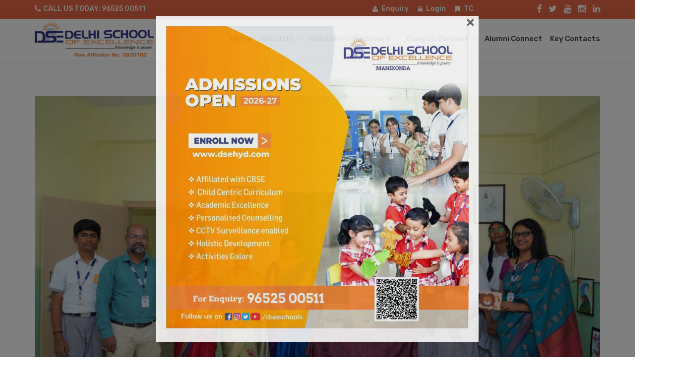

--- FILE ---
content_type: text/html; charset=UTF-8
request_url: https://www.dsehyd.com/manikonda/art-exhibition-the-journey-from-shapes-to-forms/
body_size: 22940
content:
<!DOCTYPE html>
<html lang="en-US">
    <head>
        <meta charset="UTF-8" />

        <!-- Mobile Specific Data -->
        <meta name="viewport" content="width=device-width, initial-scale=1.0">
        <meta http-equiv="X-UA-Compatible" content="ie=edge">

        <meta name='robots' content='index, follow, max-image-preview:large, max-snippet:-1, max-video-preview:-1' />

	<!-- This site is optimized with the Yoast SEO plugin v24.4 - https://yoast.com/wordpress/plugins/seo/ -->
	<title>Art Exhibition ‘ The Journey from Shapes to Forms’ - Delhi School of Excellence</title>
	<link rel="canonical" href="https://www.dsehyd.com/manikonda/art-exhibition-the-journey-from-shapes-to-forms/" />
	<meta property="og:locale" content="en_US" />
	<meta property="og:type" content="article" />
	<meta property="og:title" content="Art Exhibition ‘ The Journey from Shapes to Forms’ - Delhi School of Excellence" />
	<meta property="og:description" content="DSE Manikonda organised an art Exhibition ‘ The Journey from Shapes to Forms’ on 22nd October , 2022 during the school hours to showcase artworks like paintings, collages, mosaics, and other craft works created by Grade V-X VPA students under different themes. The esteemed guests Secretary-Ms Ramadevi, and Academic director-Ms Shashikala. Principal- Ms Hemalatha inaugurated..." />
	<meta property="og:url" content="https://www.dsehyd.com/manikonda/art-exhibition-the-journey-from-shapes-to-forms/" />
	<meta property="og:site_name" content="Delhi School of Excellence" />
	<meta property="article:published_time" content="2022-10-22T05:15:14+00:00" />
	<meta property="article:modified_time" content="2022-11-10T05:21:02+00:00" />
	<meta property="og:image" content="https://www.dsehyd.com/manikonda/wp-content/uploads/2022/10/DSC04959-scaled.jpg" />
	<meta property="og:image:width" content="2560" />
	<meta property="og:image:height" content="1707" />
	<meta property="og:image:type" content="image/jpeg" />
	<meta name="author" content="Gayathri P" />
	<meta name="twitter:card" content="summary_large_image" />
	<meta name="twitter:label1" content="Written by" />
	<meta name="twitter:data1" content="Gayathri P" />
	<meta name="twitter:label2" content="Est. reading time" />
	<meta name="twitter:data2" content="1 minute" />
	<script type="application/ld+json" class="yoast-schema-graph">{"@context":"https://schema.org","@graph":[{"@type":"Article","@id":"https://www.dsehyd.com/manikonda/art-exhibition-the-journey-from-shapes-to-forms/#article","isPartOf":{"@id":"https://www.dsehyd.com/manikonda/art-exhibition-the-journey-from-shapes-to-forms/"},"author":{"name":"Gayathri P","@id":"https://www.dsehyd.com/manikonda/#/schema/person/a940a10ee1eac5f97b31a6fca7ab3ec6"},"headline":"Art Exhibition ‘ The Journey from Shapes to Forms’","datePublished":"2022-10-22T05:15:14+00:00","dateModified":"2022-11-10T05:21:02+00:00","mainEntityOfPage":{"@id":"https://www.dsehyd.com/manikonda/art-exhibition-the-journey-from-shapes-to-forms/"},"wordCount":119,"commentCount":0,"publisher":{"@id":"https://www.dsehyd.com/manikonda/#organization"},"image":{"@id":"https://www.dsehyd.com/manikonda/art-exhibition-the-journey-from-shapes-to-forms/#primaryimage"},"thumbnailUrl":"https://www.dsehyd.com/manikonda/wp-content/uploads/2022/10/DSC04959-scaled.jpg","articleSection":["School News"],"inLanguage":"en-US","potentialAction":[{"@type":"CommentAction","name":"Comment","target":["https://www.dsehyd.com/manikonda/art-exhibition-the-journey-from-shapes-to-forms/#respond"]}]},{"@type":"WebPage","@id":"https://www.dsehyd.com/manikonda/art-exhibition-the-journey-from-shapes-to-forms/","url":"https://www.dsehyd.com/manikonda/art-exhibition-the-journey-from-shapes-to-forms/","name":"Art Exhibition ‘ The Journey from Shapes to Forms’ - Delhi School of Excellence","isPartOf":{"@id":"https://www.dsehyd.com/manikonda/#website"},"primaryImageOfPage":{"@id":"https://www.dsehyd.com/manikonda/art-exhibition-the-journey-from-shapes-to-forms/#primaryimage"},"image":{"@id":"https://www.dsehyd.com/manikonda/art-exhibition-the-journey-from-shapes-to-forms/#primaryimage"},"thumbnailUrl":"https://www.dsehyd.com/manikonda/wp-content/uploads/2022/10/DSC04959-scaled.jpg","datePublished":"2022-10-22T05:15:14+00:00","dateModified":"2022-11-10T05:21:02+00:00","breadcrumb":{"@id":"https://www.dsehyd.com/manikonda/art-exhibition-the-journey-from-shapes-to-forms/#breadcrumb"},"inLanguage":"en-US","potentialAction":[{"@type":"ReadAction","target":["https://www.dsehyd.com/manikonda/art-exhibition-the-journey-from-shapes-to-forms/"]}]},{"@type":"ImageObject","inLanguage":"en-US","@id":"https://www.dsehyd.com/manikonda/art-exhibition-the-journey-from-shapes-to-forms/#primaryimage","url":"https://www.dsehyd.com/manikonda/wp-content/uploads/2022/10/DSC04959-scaled.jpg","contentUrl":"https://www.dsehyd.com/manikonda/wp-content/uploads/2022/10/DSC04959-scaled.jpg","width":2560,"height":1707},{"@type":"BreadcrumbList","@id":"https://www.dsehyd.com/manikonda/art-exhibition-the-journey-from-shapes-to-forms/#breadcrumb","itemListElement":[{"@type":"ListItem","position":1,"name":"Home","item":"https://www.dsehyd.com/manikonda/"},{"@type":"ListItem","position":2,"name":"Art Exhibition ‘ The Journey from Shapes to Forms’"}]},{"@type":"WebSite","@id":"https://www.dsehyd.com/manikonda/#website","url":"https://www.dsehyd.com/manikonda/","name":"Delhi School of Excellence","description":"Manikonda","publisher":{"@id":"https://www.dsehyd.com/manikonda/#organization"},"potentialAction":[{"@type":"SearchAction","target":{"@type":"EntryPoint","urlTemplate":"https://www.dsehyd.com/manikonda/?s={search_term_string}"},"query-input":{"@type":"PropertyValueSpecification","valueRequired":true,"valueName":"search_term_string"}}],"inLanguage":"en-US"},{"@type":"Organization","@id":"https://www.dsehyd.com/manikonda/#organization","name":"Delhi School of Excellence","url":"https://www.dsehyd.com/manikonda/","logo":{"@type":"ImageObject","inLanguage":"en-US","@id":"https://www.dsehyd.com/manikonda/#/schema/logo/image/","url":"https://www.dsehyd.com/manikonda/wp-content/uploads/2022/09/cropped-manikonda.png","contentUrl":"https://www.dsehyd.com/manikonda/wp-content/uploads/2022/09/cropped-manikonda.png","width":993,"height":311,"caption":"Delhi School of Excellence"},"image":{"@id":"https://www.dsehyd.com/manikonda/#/schema/logo/image/"}},{"@type":"Person","@id":"https://www.dsehyd.com/manikonda/#/schema/person/a940a10ee1eac5f97b31a6fca7ab3ec6","name":"Gayathri P","image":{"@type":"ImageObject","inLanguage":"en-US","@id":"https://www.dsehyd.com/manikonda/#/schema/person/image/","url":"https://secure.gravatar.com/avatar/398ff3bfaf399a66629a75fdf71f3cdb0142b16d59297e75b8ecfe1c8189796a?s=96&d=mm&r=g","contentUrl":"https://secure.gravatar.com/avatar/398ff3bfaf399a66629a75fdf71f3cdb0142b16d59297e75b8ecfe1c8189796a?s=96&d=mm&r=g","caption":"Gayathri P"},"sameAs":["https://www.dsehyd.com/manikonda"],"url":"https://www.dsehyd.com/manikonda/author/gayathri_mani/"}]}</script>
	<!-- / Yoast SEO plugin. -->


<link rel='dns-prefetch' href='//fonts.googleapis.com' />
<link rel="alternate" type="application/rss+xml" title="Delhi School of Excellence &raquo; Feed" href="https://www.dsehyd.com/manikonda/feed/" />
<link rel="alternate" type="application/rss+xml" title="Delhi School of Excellence &raquo; Comments Feed" href="https://www.dsehyd.com/manikonda/comments/feed/" />
<link rel="alternate" type="application/rss+xml" title="Delhi School of Excellence &raquo; Art Exhibition ‘ The Journey from Shapes to Forms’ Comments Feed" href="https://www.dsehyd.com/manikonda/art-exhibition-the-journey-from-shapes-to-forms/feed/" />
<link rel="alternate" title="oEmbed (JSON)" type="application/json+oembed" href="https://www.dsehyd.com/manikonda/wp-json/oembed/1.0/embed?url=https%3A%2F%2Fwww.dsehyd.com%2Fmanikonda%2Fart-exhibition-the-journey-from-shapes-to-forms%2F" />
<link rel="alternate" title="oEmbed (XML)" type="text/xml+oembed" href="https://www.dsehyd.com/manikonda/wp-json/oembed/1.0/embed?url=https%3A%2F%2Fwww.dsehyd.com%2Fmanikonda%2Fart-exhibition-the-journey-from-shapes-to-forms%2F&#038;format=xml" />
<style id='wp-img-auto-sizes-contain-inline-css' type='text/css'>
img:is([sizes=auto i],[sizes^="auto," i]){contain-intrinsic-size:3000px 1500px}
/*# sourceURL=wp-img-auto-sizes-contain-inline-css */
</style>
<style id='classic-theme-styles-inline-css' type='text/css'>
/*! This file is auto-generated */
.wp-block-button__link{color:#fff;background-color:#32373c;border-radius:9999px;box-shadow:none;text-decoration:none;padding:calc(.667em + 2px) calc(1.333em + 2px);font-size:1.125em}.wp-block-file__button{background:#32373c;color:#fff;text-decoration:none}
/*# sourceURL=/wp-includes/css/classic-themes.min.css */
</style>
<link rel='stylesheet' id='wpo_min-header-0-css' href='https://www.dsehyd.com/manikonda/wp-content/cache/wpo-minify/1768643164/assets/wpo-minify-header-9b68f413.min.css' type='text/css' media='all' />
<style id='wpo_min-header-0-inline-css' type='text/css'>
h4,.long-blurb .long-blurb-title,.main-nav li a:hover,a,a:hover,.post-details a:hover,.next-post-wrap a:hover,.previous-post-wrap a:hover,.next-post-wrap::before,.previous-post-wrap::before,.skip-link,.slider-button-1,.slider-button-2:hover{color:#eb6946}.sticky{border:1px solid #eb6946}.ct-footer a:hover,.ct-footer-credits a{color:#43c6ac}.underline,.ct-color-mask,.top-bar,.read-more,.site-header .main-nav .menu-button a{background-color:#eb6946}.read-more{border:2px solid #eb6946}.menu-item::after,.excerpt-author::after,.excerpt-category::after,.single .post-date::after,.edit-link::before,.post-loop .post-date span::after,.ct-footer{border-top:.3rem solid #eb6946}input:hover,input[type="text"]:hover,input[type="email"]:hover,input[type="url"]:hover,textarea:hover,.form-submit #submit,.post-wrap{border-bottom-color:#eb6946}.fa-gradient::before{background:-webkit-linear-gradient(left,#43c6ac 0%,#eb6946 70%);background:-moz-linear-gradient(45deg,#43c6ac 0%,#eb6946 70%);background:-ms-linear-gradient(left,#43c6ac 0%,#eb6946 70%);background:-o-linear-gradient(left,#43c6ac 0%,#eb6946 70%);background:linear-gradient(left,#43c6ac 0%,#eb6946 70%);background-clip:text;-webkit-background-clip:text;-webkit-text-fill-color:#fff0}.ct-slick-slide .ct-color-mask{background:linear-gradient(45deg,#43c6ac 0%,#eb6946 100%)}::-moz-selection{background-color:#eb6946;color:#fff}::-o-selection{background-color:#eb6946;color:#fff}::-ms-selection{background-color:#eb6946;color:#fff}::-webkit-selection{background-color:#eb6946;color:#fff}::selection{background-color:#eb6946;color:#fff}.ct-about-2-col{background-color:#fff}.ct-about,.ct-info-box{background-color:#fff}.ct-team-members-section{background-color:#fff}.ct-long-blurb{background-color:#fff}
/*# sourceURL=wpo_min-header-0-inline-css */
</style>
<link rel="preconnect" href="https://fonts.gstatic.com/" crossorigin><!--n2css--><!--n2js--><script type="text/javascript" id="jquery-js-after">
/* <![CDATA[ */
!function($){"use strict";$(document).ready(function(){$(this).scrollTop()>100&&$(".hfe-scroll-to-top-wrap").removeClass("hfe-scroll-to-top-hide"),$(window).scroll(function(){$(this).scrollTop()<100?$(".hfe-scroll-to-top-wrap").fadeOut(300):$(".hfe-scroll-to-top-wrap").fadeIn(300)}),$(".hfe-scroll-to-top-wrap").on("click",function(){$("html, body").animate({scrollTop:0},300);return!1})})}(jQuery);
//# sourceURL=jquery-js-after
/* ]]> */
</script>
<script type="text/javascript" src="https://www.dsehyd.com/manikonda/wp-content/cache/wpo-minify/1768643164/assets/wpo-minify-header-7bc30e4d.min.js" id="wpo_min-header-0-js"></script>
<link rel="https://api.w.org/" href="https://www.dsehyd.com/manikonda/wp-json/" /><link rel="alternate" title="JSON" type="application/json" href="https://www.dsehyd.com/manikonda/wp-json/wp/v2/posts/3126" /><link rel="EditURI" type="application/rsd+xml" title="RSD" href="https://www.dsehyd.com/manikonda/xmlrpc.php?rsd" />
<meta name="generator" content="WordPress 6.9" />
<link rel='shortlink' href='https://www.dsehyd.com/manikonda/?p=3126' />
  <script
  src="https://code.jquery.com/jquery-3.6.0.min.js"
  integrity="sha256-/xUj+3OJU5yExlq6GSYGSHk7tPXikynS7ogEvDej/m4="
  crossorigin="anonymous"></script>
  <script type="text/javascript"> 
      var fixed_header_class   = '.site-header';
      var fixed_header_scroll   = '50';
      jQuery(window).scroll(function(){           
        if(jQuery(document).scrollTop() > fixed_header_scroll){
             jQuery(fixed_header_class).addClass("myfixedHeader");
           }else{
               jQuery(fixed_header_class).removeClass("myfixedHeader");	 
                }
   });</script> <style type="text/css">
    .myfixedHeader{background-color: !important;}
    .myfixedHeader, .myfixedHeader a { color: !important;}
	.myfixedHeader { height: ;}
	.myfixedHeader { padding: 0px 0px 0px 0px!important;}
    .myfixedHeader {margin: 0 auto !important; width:100% !important; position:fixed; z-index:99999; transition:all 0.7s ease; left:0; right:0; top:0; text-align:center !important; }
    .site-header{ transition:all 0.7s ease; }</style>	<meta name="generator" content="Elementor 3.26.2; features: additional_custom_breakpoints; settings: css_print_method-external, google_font-enabled, font_display-auto">
			<style>
				.e-con.e-parent:nth-of-type(n+4):not(.e-lazyloaded):not(.e-no-lazyload),
				.e-con.e-parent:nth-of-type(n+4):not(.e-lazyloaded):not(.e-no-lazyload) * {
					background-image: none !important;
				}
				@media screen and (max-height: 1024px) {
					.e-con.e-parent:nth-of-type(n+3):not(.e-lazyloaded):not(.e-no-lazyload),
					.e-con.e-parent:nth-of-type(n+3):not(.e-lazyloaded):not(.e-no-lazyload) * {
						background-image: none !important;
					}
				}
				@media screen and (max-height: 640px) {
					.e-con.e-parent:nth-of-type(n+2):not(.e-lazyloaded):not(.e-no-lazyload),
					.e-con.e-parent:nth-of-type(n+2):not(.e-lazyloaded):not(.e-no-lazyload) * {
						background-image: none !important;
					}
				}
			</style>
			<style type="text/css">img.zoooom,.zoooom img{padding:0!important;}.dialog-lightbox-widget-content[style] { top: 0 !important; left: 0 !important;}body.elementor-editor-active .zoooom::before { content: "\f179     Zoom applied to the image. Check on the frontend"; position: absolute; margin-top: 12px; text-align: right; background-color: white; line-height: 1.4em; left: 5%; padding: 0 10px 6px; font-family: dashicons; font-size: 0.9em; font-style: italic; z-index: 20; }</style><script type="text/javascript"></script><style type="text/css" id="spu-css-7505" class="spu-css">		#spu-bg-7505 {
			background-color: rgba(0,0,0,0.5);
		}

		#spu-7505 .spu-close {
			font-size: 30px;
			color: #666;
			text-shadow: 0 1px 0 #000;
		}

		#spu-7505 .spu-close:hover {
			color: #000;
		}

		#spu-7505 {
			background-color: rgb(255, 255, 255);
			max-width: 650px;
			border-radius: 0px;
			
					height: auto;
					box-shadow:  0px 0px 0px 0px #ccc;
				}

		#spu-7505 .spu-container {
					padding: 20px;
			height: calc(100% - 0px);
		}
								</style>
				<style type="text/css" id="wp-custom-css">
			h1.entry-title {
    display: none;
}
.site-branding img {
    width: 240px;
    height: 70px;
}
ul#menu-top-menu {
    list-style: none;
    float: left;
}
ul#menu-top-menu li {
    display: inline-block;
    vertical-align: middle;
}
.menu-item {
    padding: 0 0;
}
#menu-social-items li {
    margin-left: 10px;
}
.columns, .column {
    padding: 0 0;
}
.top-bar .e-mail:before {
    display:none;
}
.top-bar span, .top-bar p {
    font-weight: 500;
}
.menu-item:after { 
    margin-top: 0;   
}
.ct-slick-slide .ct-color-mask { 
    opacity: 0;
}
.ct-slick-slide .ct-slide-content h1 {    
    display: none;
}
nav a {
    font-size: 1.5rem;
    font-weight: 500;
    text-transform: capitalize;
}
.menu-item:after {
    margin-top: 0;
}
.menu-item::after, .excerpt-author::after, .excerpt-category::after, .single .post-date::after, .edit-link::before, .post-loop .post-date span::after, .ct-footer {
    border-top: 0.3rem solid #eb6946;
}
.main-nav li {
    padding: 0 0;
}
.welcome-video {
    position: absolute;
    left: -67px;
}
.main-nav>.menu-item-has-children>ul {
    background-color: #f4f4f4;
    position: absolute;
    top: 40px;
    padding: 1.6rem 10px;
    width: 190px;
}
.sub-menu li {
    border-bottom: 1px solid #beb4b4;
    margin: 0 10px 15px 10px !important;
}
.sub-menu li:last-child {
    border-bottom: none;
margin: 0 10px 0px 10px !important;
}
.foot-col-one-img {
    background: #fff;
    margin-bottom: 20px;
    padding: 10px 20px 10px 60px;
    border-radius: 0 40px 0 0;
}
.foot-col-one-txt {
    padding-left: 63px;
}
.ct-footer {
    background-color: #0a509b;
    border-top: none;
}
.ct-bottom-bar {
    color: #0a509b;
    background-color: #ececec;
}
.ct-bottom-bar span {
    font-size: 1.8rem;
}
ul.list-style li{
	margin-bottom:10px;
}
.elementor-column-gap-default>.elementor-column>.elementor-element-populated {
  padding: 5px;
}
ul.news-list, ul.pdf-list{
	list-style-type:none;
}
ul.news-list li {
   display: inline-block;    
}
ul.pdf-list li {
    display: inline;
    padding-right: 20px;
    background: #e86846;
    padding: 5px 15px;
    border-bottom: 5px solid #110846;
}
ul.pdf-list li a {
    color: #fff;
}
.main-nav .menu-item-has-children .menu-item-has-children>ul{
	width:290px;
}
.menu-item-has-children:hover > ul {
    display: block;
}
.pagination-single, #comments {   
    display: none;
}
.myfixedHeader {
text-align: left !important;
}
.ct-slick-slide {   
    background-size: 100%;
    background-repeat: no-repeat;
	height:61rem !important;
}
@media (max-width: 768px){
.menu-item-has-children>a:after {
    content: "\f107" !important;
    padding-left: 6px;
    font: normal normal normal 16px/1 FontAwesome !important;
}	
.top-bar {
    display: block;
}	
.ct-slick-slide {   
    height:17rem !important;   
}
.ct-slick .slick-dots {
    top:65%;    
}	
.site-branding img {
    height: 64px;
    width: 240px;
}
.seven.columns.left, .five.columns.right {
    text-align: center;
}
.columns, .column {
    margin-bottom: 0;
}	
ul#menu-top-menu {   
    float: none;
}
.welcome-video {
    position: relative;
   left:0;
}	
.voice-right-col {   
    right: 0; 
    top: 0;
}	
.foot-col-one-txt {
 padding-left: 10px;
	margin-bottom:30px;
}
.foot-col-one-img {
	border-radius: 0 0 0 0;
    padding: 10px;
}	
.four.columns {
padding-left: 20px;
}
a.custom-logo-link img {
    width: 200px;
}	
}
@media only screen and (min-device-width: 768px) and (max-device-width: 1024px){
.menu-item-has-children>a:after {
    content: "\f107" !important;
    padding-left: 6px;
    font: normal normal normal 16px/1 FontAwesome !important;
}	
.top-bar {
    display: block;
}	
.foot-col-one-img {   
    margin-bottom: 20px;
    padding: 10px 10px 10px 10px;
    border-radius: 0 40px 0 0;
    width: 200px !important;
}
ul#menu-top-menu {    
    float: right;
}	
.seven.columns.left{
		text-align:left;
	}
.ct-slick-slide {   
    height:35rem!important;   
}
.ct-slick .slick-dots {
    top:80%;    
}	
} 


/** Start Block Kit CSS: 71-3-d415519effd9e11f35d2438c58ea7ebf **/

.envato-block__preview{overflow: visible;}

/** End Block Kit CSS: 71-3-d415519effd9e11f35d2438c58ea7ebf **/



/** Start Block Kit CSS: 141-3-1d55f1e76be9fb1a8d9de88accbe962f **/

.envato-kit-138-bracket .elementor-widget-container > *:before{
	content:"[";
	color:#ffab00;
	display:inline-block;
	margin-right:4px;
	line-height:1em;
	position:relative;
	top:-1px;
}

.envato-kit-138-bracket .elementor-widget-container > *:after{
	content:"]";
	color:#ffab00;
	display:inline-block;
	margin-left:4px;
	line-height:1em;
	position:relative;
	top:-1px;
}

/** End Block Kit CSS: 141-3-1d55f1e76be9fb1a8d9de88accbe962f **/



/** Start Block Kit CSS: 144-3-3a7d335f39a8579c20cdf02f8d462582 **/

.envato-block__preview{overflow: visible;}

/* Envato Kit 141 Custom Styles - Applied to the element under Advanced */

.elementor-headline-animation-type-drop-in .elementor-headline-dynamic-wrapper{
	text-align: center;
}
.envato-kit-141-top-0 h1,
.envato-kit-141-top-0 h2,
.envato-kit-141-top-0 h3,
.envato-kit-141-top-0 h4,
.envato-kit-141-top-0 h5,
.envato-kit-141-top-0 h6,
.envato-kit-141-top-0 p {
	margin-top: 0;
}

.envato-kit-141-newsletter-inline .elementor-field-textual.elementor-size-md {
	padding-left: 1.5rem;
	padding-right: 1.5rem;
}

.envato-kit-141-bottom-0 p {
	margin-bottom: 0;
}

.envato-kit-141-bottom-8 .elementor-price-list .elementor-price-list-item .elementor-price-list-header {
	margin-bottom: .5rem;
}

.envato-kit-141.elementor-widget-testimonial-carousel.elementor-pagination-type-bullets .swiper-container {
	padding-bottom: 52px;
}

.envato-kit-141-display-inline {
	display: inline-block;
}

.envato-kit-141 .elementor-slick-slider ul.slick-dots {
	bottom: -40px;
}

/** End Block Kit CSS: 144-3-3a7d335f39a8579c20cdf02f8d462582 **/

		</style>
		    <style id='global-styles-inline-css' type='text/css'>
:root{--wp--preset--aspect-ratio--square: 1;--wp--preset--aspect-ratio--4-3: 4/3;--wp--preset--aspect-ratio--3-4: 3/4;--wp--preset--aspect-ratio--3-2: 3/2;--wp--preset--aspect-ratio--2-3: 2/3;--wp--preset--aspect-ratio--16-9: 16/9;--wp--preset--aspect-ratio--9-16: 9/16;--wp--preset--color--black: #000000;--wp--preset--color--cyan-bluish-gray: #abb8c3;--wp--preset--color--white: #ffffff;--wp--preset--color--pale-pink: #f78da7;--wp--preset--color--vivid-red: #cf2e2e;--wp--preset--color--luminous-vivid-orange: #ff6900;--wp--preset--color--luminous-vivid-amber: #fcb900;--wp--preset--color--light-green-cyan: #7bdcb5;--wp--preset--color--vivid-green-cyan: #00d084;--wp--preset--color--pale-cyan-blue: #8ed1fc;--wp--preset--color--vivid-cyan-blue: #0693e3;--wp--preset--color--vivid-purple: #9b51e0;--wp--preset--gradient--vivid-cyan-blue-to-vivid-purple: linear-gradient(135deg,rgb(6,147,227) 0%,rgb(155,81,224) 100%);--wp--preset--gradient--light-green-cyan-to-vivid-green-cyan: linear-gradient(135deg,rgb(122,220,180) 0%,rgb(0,208,130) 100%);--wp--preset--gradient--luminous-vivid-amber-to-luminous-vivid-orange: linear-gradient(135deg,rgb(252,185,0) 0%,rgb(255,105,0) 100%);--wp--preset--gradient--luminous-vivid-orange-to-vivid-red: linear-gradient(135deg,rgb(255,105,0) 0%,rgb(207,46,46) 100%);--wp--preset--gradient--very-light-gray-to-cyan-bluish-gray: linear-gradient(135deg,rgb(238,238,238) 0%,rgb(169,184,195) 100%);--wp--preset--gradient--cool-to-warm-spectrum: linear-gradient(135deg,rgb(74,234,220) 0%,rgb(151,120,209) 20%,rgb(207,42,186) 40%,rgb(238,44,130) 60%,rgb(251,105,98) 80%,rgb(254,248,76) 100%);--wp--preset--gradient--blush-light-purple: linear-gradient(135deg,rgb(255,206,236) 0%,rgb(152,150,240) 100%);--wp--preset--gradient--blush-bordeaux: linear-gradient(135deg,rgb(254,205,165) 0%,rgb(254,45,45) 50%,rgb(107,0,62) 100%);--wp--preset--gradient--luminous-dusk: linear-gradient(135deg,rgb(255,203,112) 0%,rgb(199,81,192) 50%,rgb(65,88,208) 100%);--wp--preset--gradient--pale-ocean: linear-gradient(135deg,rgb(255,245,203) 0%,rgb(182,227,212) 50%,rgb(51,167,181) 100%);--wp--preset--gradient--electric-grass: linear-gradient(135deg,rgb(202,248,128) 0%,rgb(113,206,126) 100%);--wp--preset--gradient--midnight: linear-gradient(135deg,rgb(2,3,129) 0%,rgb(40,116,252) 100%);--wp--preset--font-size--small: 13px;--wp--preset--font-size--medium: 20px;--wp--preset--font-size--large: 36px;--wp--preset--font-size--x-large: 42px;--wp--preset--spacing--20: 0.44rem;--wp--preset--spacing--30: 0.67rem;--wp--preset--spacing--40: 1rem;--wp--preset--spacing--50: 1.5rem;--wp--preset--spacing--60: 2.25rem;--wp--preset--spacing--70: 3.38rem;--wp--preset--spacing--80: 5.06rem;--wp--preset--shadow--natural: 6px 6px 9px rgba(0, 0, 0, 0.2);--wp--preset--shadow--deep: 12px 12px 50px rgba(0, 0, 0, 0.4);--wp--preset--shadow--sharp: 6px 6px 0px rgba(0, 0, 0, 0.2);--wp--preset--shadow--outlined: 6px 6px 0px -3px rgb(255, 255, 255), 6px 6px rgb(0, 0, 0);--wp--preset--shadow--crisp: 6px 6px 0px rgb(0, 0, 0);}:where(.is-layout-flex){gap: 0.5em;}:where(.is-layout-grid){gap: 0.5em;}body .is-layout-flex{display: flex;}.is-layout-flex{flex-wrap: wrap;align-items: center;}.is-layout-flex > :is(*, div){margin: 0;}body .is-layout-grid{display: grid;}.is-layout-grid > :is(*, div){margin: 0;}:where(.wp-block-columns.is-layout-flex){gap: 2em;}:where(.wp-block-columns.is-layout-grid){gap: 2em;}:where(.wp-block-post-template.is-layout-flex){gap: 1.25em;}:where(.wp-block-post-template.is-layout-grid){gap: 1.25em;}.has-black-color{color: var(--wp--preset--color--black) !important;}.has-cyan-bluish-gray-color{color: var(--wp--preset--color--cyan-bluish-gray) !important;}.has-white-color{color: var(--wp--preset--color--white) !important;}.has-pale-pink-color{color: var(--wp--preset--color--pale-pink) !important;}.has-vivid-red-color{color: var(--wp--preset--color--vivid-red) !important;}.has-luminous-vivid-orange-color{color: var(--wp--preset--color--luminous-vivid-orange) !important;}.has-luminous-vivid-amber-color{color: var(--wp--preset--color--luminous-vivid-amber) !important;}.has-light-green-cyan-color{color: var(--wp--preset--color--light-green-cyan) !important;}.has-vivid-green-cyan-color{color: var(--wp--preset--color--vivid-green-cyan) !important;}.has-pale-cyan-blue-color{color: var(--wp--preset--color--pale-cyan-blue) !important;}.has-vivid-cyan-blue-color{color: var(--wp--preset--color--vivid-cyan-blue) !important;}.has-vivid-purple-color{color: var(--wp--preset--color--vivid-purple) !important;}.has-black-background-color{background-color: var(--wp--preset--color--black) !important;}.has-cyan-bluish-gray-background-color{background-color: var(--wp--preset--color--cyan-bluish-gray) !important;}.has-white-background-color{background-color: var(--wp--preset--color--white) !important;}.has-pale-pink-background-color{background-color: var(--wp--preset--color--pale-pink) !important;}.has-vivid-red-background-color{background-color: var(--wp--preset--color--vivid-red) !important;}.has-luminous-vivid-orange-background-color{background-color: var(--wp--preset--color--luminous-vivid-orange) !important;}.has-luminous-vivid-amber-background-color{background-color: var(--wp--preset--color--luminous-vivid-amber) !important;}.has-light-green-cyan-background-color{background-color: var(--wp--preset--color--light-green-cyan) !important;}.has-vivid-green-cyan-background-color{background-color: var(--wp--preset--color--vivid-green-cyan) !important;}.has-pale-cyan-blue-background-color{background-color: var(--wp--preset--color--pale-cyan-blue) !important;}.has-vivid-cyan-blue-background-color{background-color: var(--wp--preset--color--vivid-cyan-blue) !important;}.has-vivid-purple-background-color{background-color: var(--wp--preset--color--vivid-purple) !important;}.has-black-border-color{border-color: var(--wp--preset--color--black) !important;}.has-cyan-bluish-gray-border-color{border-color: var(--wp--preset--color--cyan-bluish-gray) !important;}.has-white-border-color{border-color: var(--wp--preset--color--white) !important;}.has-pale-pink-border-color{border-color: var(--wp--preset--color--pale-pink) !important;}.has-vivid-red-border-color{border-color: var(--wp--preset--color--vivid-red) !important;}.has-luminous-vivid-orange-border-color{border-color: var(--wp--preset--color--luminous-vivid-orange) !important;}.has-luminous-vivid-amber-border-color{border-color: var(--wp--preset--color--luminous-vivid-amber) !important;}.has-light-green-cyan-border-color{border-color: var(--wp--preset--color--light-green-cyan) !important;}.has-vivid-green-cyan-border-color{border-color: var(--wp--preset--color--vivid-green-cyan) !important;}.has-pale-cyan-blue-border-color{border-color: var(--wp--preset--color--pale-cyan-blue) !important;}.has-vivid-cyan-blue-border-color{border-color: var(--wp--preset--color--vivid-cyan-blue) !important;}.has-vivid-purple-border-color{border-color: var(--wp--preset--color--vivid-purple) !important;}.has-vivid-cyan-blue-to-vivid-purple-gradient-background{background: var(--wp--preset--gradient--vivid-cyan-blue-to-vivid-purple) !important;}.has-light-green-cyan-to-vivid-green-cyan-gradient-background{background: var(--wp--preset--gradient--light-green-cyan-to-vivid-green-cyan) !important;}.has-luminous-vivid-amber-to-luminous-vivid-orange-gradient-background{background: var(--wp--preset--gradient--luminous-vivid-amber-to-luminous-vivid-orange) !important;}.has-luminous-vivid-orange-to-vivid-red-gradient-background{background: var(--wp--preset--gradient--luminous-vivid-orange-to-vivid-red) !important;}.has-very-light-gray-to-cyan-bluish-gray-gradient-background{background: var(--wp--preset--gradient--very-light-gray-to-cyan-bluish-gray) !important;}.has-cool-to-warm-spectrum-gradient-background{background: var(--wp--preset--gradient--cool-to-warm-spectrum) !important;}.has-blush-light-purple-gradient-background{background: var(--wp--preset--gradient--blush-light-purple) !important;}.has-blush-bordeaux-gradient-background{background: var(--wp--preset--gradient--blush-bordeaux) !important;}.has-luminous-dusk-gradient-background{background: var(--wp--preset--gradient--luminous-dusk) !important;}.has-pale-ocean-gradient-background{background: var(--wp--preset--gradient--pale-ocean) !important;}.has-electric-grass-gradient-background{background: var(--wp--preset--gradient--electric-grass) !important;}.has-midnight-gradient-background{background: var(--wp--preset--gradient--midnight) !important;}.has-small-font-size{font-size: var(--wp--preset--font-size--small) !important;}.has-medium-font-size{font-size: var(--wp--preset--font-size--medium) !important;}.has-large-font-size{font-size: var(--wp--preset--font-size--large) !important;}.has-x-large-font-size{font-size: var(--wp--preset--font-size--x-large) !important;}
/*# sourceURL=global-styles-inline-css */
</style>
<link rel='stylesheet' id='wpo_min-footer-0-css' href='https://www.dsehyd.com/manikonda/wp-content/cache/wpo-minify/1768643164/assets/wpo-minify-footer-a67a1bff.min.css' type='text/css' media='all' />
<link rel='stylesheet' id='wpo_min-footer-1-css' href='https://www.dsehyd.com/manikonda/wp-content/cache/wpo-minify/1768643164/assets/wpo-minify-footer-6f2b35fd.min.css' type='text/css' media='all' />
</head>
    <body class="wp-singular post-template-default single single-post postid-3126 single-format-standard wp-custom-logo wp-embed-responsive wp-theme-prime-business ehf-footer ehf-template-prime-business ehf-stylesheet-prime-business elementor-default elementor-kit-24 elementor-page elementor-page-3126">
                <a class="skip-link" href="#content">
        Skip to content</a>
        <div class="top-bar">
    <div class="container">
        <div class="row">
            <div class="seven columns left">

                <span class="widget_text phone topbar-widget"><div class="textwidget custom-html-widget">CALL US TODAY: 96525 00511</div></span>
            </div><!-- /.left -->
            <div class="five columns right">

                <span class="e-mail topbar-widget"><div class="menu-top-menu-container"><ul id="menu-top-menu" class="menu"><li id="menu-item-25" class="menu-item menu-item-type-custom menu-item-object-custom menu-item-25"><a target="_blank" href="https://dse.myclassboard.com/Signin/EnquiryForm_Custom?OrgGUID=2E082D5B-925C-4B98-96AA-57C63500DC68&#038;fhl=1"><i style="font-size:1em;" class="wpmi__icon wpmi__label-0 wpmi__position-before wpmi__align-middle wpmi__size-1 fa fa-user"></i>Enquiry</a></li>
<li id="menu-item-26" class="menu-item menu-item-type-custom menu-item-object-custom menu-item-26"><a target="_blank" href="https://ssolive.myclassboard.com/Account/Login?ReturnUrl=%2Fconnect%2Fauthorize%2Fcallback%3Fclient_id%3DZI2SYT2MTEQV9IU3YKGD%26redirect_uri%3Dhttps%253A%252F%252Fdse.myclassboard.com%252Fsso%252FCallback%26response_type%3Dcode%26scope%3Dopenid%2520profile%2520offline_access"><i style="font-size:1em;" class="wpmi__icon wpmi__label-0 wpmi__position-before wpmi__align-middle wpmi__size-1 fa fa-lock"></i>Login</a></li>
<li id="menu-item-27" class="menu-item menu-item-type-custom menu-item-object-custom menu-item-27"><a target="_blank" href="#"><i style="font-size:1em;" class="wpmi__icon wpmi__label-0 wpmi__position-before wpmi__align-middle wpmi__size-1 fa fa-bookmark "></i>TC</a></li>
</ul></div></span>
                <div id="menu-social" class="menu-social"><ul id="menu-social-items" class="menu-items"><li id="menu-item-19" class="menu-item menu-item-type-custom menu-item-object-custom menu-item-19"><a href="https://www.facebook.com/delhischoolofexcellence.manikonda"><span class="screen-reader-text">facebook</span></a></li>
<li id="menu-item-20" class="menu-item menu-item-type-custom menu-item-object-custom menu-item-20"><a href="http://www.twitter.com"><span class="screen-reader-text">Twitter</span></a></li>
<li id="menu-item-21" class="menu-item menu-item-type-custom menu-item-object-custom menu-item-21"><a href="https://www.youtube.com/channel/UCt8SVFeTTUJDqGLe1K0dLHA/videos"><span class="screen-reader-text">youtube</span></a></li>
<li id="menu-item-23" class="menu-item menu-item-type-custom menu-item-object-custom menu-item-23"><a href="http://www.instagram.com"><span class="screen-reader-text">Instagram</span></a></li>
<li id="menu-item-22" class="menu-item menu-item-type-custom menu-item-object-custom menu-item-22"><a href="http://www.linkedin.com"><span class="screen-reader-text">Linkedin</span></a></li>
</ul></div>            </div><!-- /.right -->
        </div>
    </div>
</div><!-- /.top-bar -->

        <div class="mobile-menu-overlay"></div>

        <header class="site-header">
            <div class="container">
                <div class="row vertical-align">
                    <div class="three columns">
                        <div class="site-branding">
                                <a href="https://www.dsehyd.com/manikonda/" class="custom-logo-link" rel="home"><img width="993" height="311" src="https://www.dsehyd.com/manikonda/wp-content/uploads/2022/09/cropped-manikonda.png" class="custom-logo" alt="Delhi School of Excellence" decoding="async" srcset="https://www.dsehyd.com/manikonda/wp-content/uploads/2022/09/cropped-manikonda.png 993w, https://www.dsehyd.com/manikonda/wp-content/uploads/2022/09/cropped-manikonda-300x94.png 300w, https://www.dsehyd.com/manikonda/wp-content/uploads/2022/09/cropped-manikonda-768x241.png 768w" sizes="(max-width: 993px) 100vw, 993px" /></a>                        </div><!-- /.site-branding -->
                                            </div><!-- .three .columns -->

                    <div class="nine columns">
                        <nav class="menu-all-pages-container"><ul id="menu-main-menu" class="main-nav"><li id="menu-item-1846" class="menu-item menu-item-type-post_type menu-item-object-page menu-item-home menu-item-1846"><a href="https://www.dsehyd.com/manikonda/">Home</a></li>
<li id="menu-item-1847" class="menu-item menu-item-type-custom menu-item-object-custom menu-item-has-children menu-item-1847"><a href="#">About Us</a>
<ul class="sub-menu">
	<li id="menu-item-1848" class="menu-item menu-item-type-post_type menu-item-object-page menu-item-1848"><a href="https://www.dsehyd.com/manikonda/principals-desk/">Principal’s Desk</a></li>
	<li id="menu-item-1849" class="menu-item menu-item-type-post_type menu-item-object-page menu-item-1849"><a href="https://www.dsehyd.com/manikonda/core-team/">Core Team</a></li>
	<li id="menu-item-1850" class="menu-item menu-item-type-post_type menu-item-object-page menu-item-1850"><a href="https://www.dsehyd.com/manikonda/team-list/">Team List</a></li>
	<li id="menu-item-7543" class="menu-item menu-item-type-custom menu-item-object-custom menu-item-7543"><a target="_blank" href="https://heyzine.com/flip-book/e10961b89f.html">E-Prospectus</a></li>
</ul>
</li>
<li id="menu-item-1852" class="menu-item menu-item-type-custom menu-item-object-custom menu-item-has-children menu-item-1852"><a href="#">Mandatory Disclosure</a>
<ul class="sub-menu">
	<li id="menu-item-1853" class="menu-item menu-item-type-custom menu-item-object-custom menu-item-has-children menu-item-1853"><a href="#">CBSE</a>
	<ul class="sub-menu">
		<li id="menu-item-1854" class="menu-item menu-item-type-post_type menu-item-object-page menu-item-1854"><a href="https://www.dsehyd.com/manikonda/cbse-info/">CBSE Info</a></li>
		<li id="menu-item-1855" class="menu-item menu-item-type-post_type menu-item-object-page menu-item-1855"><a href="https://www.dsehyd.com/manikonda/documents-information/">Documents &#038; Information</a></li>
	</ul>
</li>
	<li id="menu-item-4156" class="menu-item menu-item-type-custom menu-item-object-custom menu-item-4156"><a href="https://dse.myclassboard.com/TC/2E082D5B-925C-4B98-96AA-57C63500DC68/95A107FA-9F1B-4718-9F99-784DAE8E406F">Transfer Certificate (TC)</a></li>
	<li id="menu-item-3589" class="menu-item menu-item-type-post_type menu-item-object-page menu-item-3589"><a href="https://www.dsehyd.com/manikonda/pocso-committee/">POCSO Committee</a></li>
	<li id="menu-item-3935" class="menu-item menu-item-type-post_type menu-item-object-page menu-item-3935"><a href="https://www.dsehyd.com/manikonda/grievance-redressal-committee/">Grievance Redressal Committee</a></li>
</ul>
</li>
<li id="menu-item-1856" class="menu-item menu-item-type-custom menu-item-object-custom menu-item-has-children menu-item-1856"><a href="#">Campus Connect</a>
<ul class="sub-menu">
	<li id="menu-item-1857" class="menu-item menu-item-type-post_type menu-item-object-page menu-item-1857"><a href="https://www.dsehyd.com/manikonda/facilities/">Facilities</a></li>
	<li id="menu-item-1858" class="menu-item menu-item-type-post_type menu-item-object-page menu-item-1858"><a href="https://www.dsehyd.com/manikonda/achievements/">Achievements</a></li>
	<li id="menu-item-3603" class="menu-item menu-item-type-post_type menu-item-object-page menu-item-3603"><a href="https://www.dsehyd.com/manikonda/bus-routes/">Bus Routes</a></li>
	<li id="menu-item-1859" class="menu-item menu-item-type-post_type menu-item-object-page menu-item-1859"><a href="https://www.dsehyd.com/manikonda/student-council/">Student Council</a></li>
	<li id="menu-item-1860" class="menu-item menu-item-type-custom menu-item-object-custom menu-item-has-children menu-item-1860"><a href="#">Competitions</a>
	<ul class="sub-menu">
		<li id="menu-item-1862" class="menu-item menu-item-type-post_type menu-item-object-page menu-item-1862"><a href="https://www.dsehyd.com/manikonda/inter-house-competitions/">Inter House Competitions</a></li>
		<li id="menu-item-1861" class="menu-item menu-item-type-post_type menu-item-object-page menu-item-1861"><a href="https://www.dsehyd.com/manikonda/inter-school-competitions/">Inter School Competitions</a></li>
	</ul>
</li>
	<li id="menu-item-4191" class="menu-item menu-item-type-post_type menu-item-object-page menu-item-has-children menu-item-4191"><a href="https://www.dsehyd.com/manikonda/gllery/">Gallery</a>
	<ul class="sub-menu">
		<li id="menu-item-1864" class="menu-item menu-item-type-custom menu-item-object-custom menu-item-1864"><a href="https://www.facebook.com/delhischoolofexcellence.manikonda">facebook</a></li>
		<li id="menu-item-1865" class="menu-item menu-item-type-custom menu-item-object-custom menu-item-1865"><a href="https://www.youtube.com/channel/UCt8SVFeTTUJDqGLe1K0dLHA/videos">youtube</a></li>
	</ul>
</li>
	<li id="menu-item-1866" class="menu-item menu-item-type-custom menu-item-object-custom menu-item-1866"><a target="_blank" href="https://www.dsehyd.com/manikonda/wp-content/uploads/2025/06/MK_Calendar_2025-26.pdf">School Calendar</a></li>
	<li id="menu-item-1867" class="menu-item menu-item-type-post_type menu-item-object-page menu-item-1867"><a href="https://www.dsehyd.com/manikonda/we-care/">We Care</a></li>
</ul>
</li>
<li id="menu-item-1868" class="menu-item menu-item-type-custom menu-item-object-custom menu-item-1868"><a href="http://www.dsehyd.com/manikonda/alumni-stories">Alumni Connect</a></li>
<li id="menu-item-1869" class="menu-item menu-item-type-post_type menu-item-object-page menu-item-1869"><a href="https://www.dsehyd.com/manikonda/key-contacts/">Key Contacts</a></li>
</ul></nav>                    </div><!-- .nine .columns -->

                </div><!-- /.row -->
            </div><!-- /.container -->

            <div class="container mobile-menu-container">
                <div class="row">
                    <div class="mobile-navigation">
                                                            <i class="fa fa-bars menubar-right has-logo"></i>
                            
                            <nav class="nav-parent">
                                <i class="fa fa-close menubar-close"></i>
                                <ul id="menu-main-menu-1" class="mobile-nav"><li class="menu-item menu-item-type-post_type menu-item-object-page menu-item-home menu-item-1846"><a href="https://www.dsehyd.com/manikonda/">Home</a></li>
<li class="menu-item menu-item-type-custom menu-item-object-custom menu-item-has-children menu-item-1847"><a href="#">About Us</a>
<ul class="sub-menu">
	<li class="menu-item menu-item-type-post_type menu-item-object-page menu-item-1848"><a href="https://www.dsehyd.com/manikonda/principals-desk/">Principal’s Desk</a></li>
	<li class="menu-item menu-item-type-post_type menu-item-object-page menu-item-1849"><a href="https://www.dsehyd.com/manikonda/core-team/">Core Team</a></li>
	<li class="menu-item menu-item-type-post_type menu-item-object-page menu-item-1850"><a href="https://www.dsehyd.com/manikonda/team-list/">Team List</a></li>
	<li class="menu-item menu-item-type-custom menu-item-object-custom menu-item-7543"><a target="_blank" href="https://heyzine.com/flip-book/e10961b89f.html">E-Prospectus</a></li>
</ul>
</li>
<li class="menu-item menu-item-type-custom menu-item-object-custom menu-item-has-children menu-item-1852"><a href="#">Mandatory Disclosure</a>
<ul class="sub-menu">
	<li class="menu-item menu-item-type-custom menu-item-object-custom menu-item-has-children menu-item-1853"><a href="#">CBSE</a>
	<ul class="sub-menu">
		<li class="menu-item menu-item-type-post_type menu-item-object-page menu-item-1854"><a href="https://www.dsehyd.com/manikonda/cbse-info/">CBSE Info</a></li>
		<li class="menu-item menu-item-type-post_type menu-item-object-page menu-item-1855"><a href="https://www.dsehyd.com/manikonda/documents-information/">Documents &#038; Information</a></li>
	</ul>
</li>
	<li class="menu-item menu-item-type-custom menu-item-object-custom menu-item-4156"><a href="https://dse.myclassboard.com/TC/2E082D5B-925C-4B98-96AA-57C63500DC68/95A107FA-9F1B-4718-9F99-784DAE8E406F">Transfer Certificate (TC)</a></li>
	<li class="menu-item menu-item-type-post_type menu-item-object-page menu-item-3589"><a href="https://www.dsehyd.com/manikonda/pocso-committee/">POCSO Committee</a></li>
	<li class="menu-item menu-item-type-post_type menu-item-object-page menu-item-3935"><a href="https://www.dsehyd.com/manikonda/grievance-redressal-committee/">Grievance Redressal Committee</a></li>
</ul>
</li>
<li class="menu-item menu-item-type-custom menu-item-object-custom menu-item-has-children menu-item-1856"><a href="#">Campus Connect</a>
<ul class="sub-menu">
	<li class="menu-item menu-item-type-post_type menu-item-object-page menu-item-1857"><a href="https://www.dsehyd.com/manikonda/facilities/">Facilities</a></li>
	<li class="menu-item menu-item-type-post_type menu-item-object-page menu-item-1858"><a href="https://www.dsehyd.com/manikonda/achievements/">Achievements</a></li>
	<li class="menu-item menu-item-type-post_type menu-item-object-page menu-item-3603"><a href="https://www.dsehyd.com/manikonda/bus-routes/">Bus Routes</a></li>
	<li class="menu-item menu-item-type-post_type menu-item-object-page menu-item-1859"><a href="https://www.dsehyd.com/manikonda/student-council/">Student Council</a></li>
	<li class="menu-item menu-item-type-custom menu-item-object-custom menu-item-has-children menu-item-1860"><a href="#">Competitions</a>
	<ul class="sub-menu">
		<li class="menu-item menu-item-type-post_type menu-item-object-page menu-item-1862"><a href="https://www.dsehyd.com/manikonda/inter-house-competitions/">Inter House Competitions</a></li>
		<li class="menu-item menu-item-type-post_type menu-item-object-page menu-item-1861"><a href="https://www.dsehyd.com/manikonda/inter-school-competitions/">Inter School Competitions</a></li>
	</ul>
</li>
	<li class="menu-item menu-item-type-post_type menu-item-object-page menu-item-has-children menu-item-4191"><a href="https://www.dsehyd.com/manikonda/gllery/">Gallery</a>
	<ul class="sub-menu">
		<li class="menu-item menu-item-type-custom menu-item-object-custom menu-item-1864"><a href="https://www.facebook.com/delhischoolofexcellence.manikonda">facebook</a></li>
		<li class="menu-item menu-item-type-custom menu-item-object-custom menu-item-1865"><a href="https://www.youtube.com/channel/UCt8SVFeTTUJDqGLe1K0dLHA/videos">youtube</a></li>
	</ul>
</li>
	<li class="menu-item menu-item-type-custom menu-item-object-custom menu-item-1866"><a target="_blank" href="https://www.dsehyd.com/manikonda/wp-content/uploads/2025/06/MK_Calendar_2025-26.pdf">School Calendar</a></li>
	<li class="menu-item menu-item-type-post_type menu-item-object-page menu-item-1867"><a href="https://www.dsehyd.com/manikonda/we-care/">We Care</a></li>
</ul>
</li>
<li class="menu-item menu-item-type-custom menu-item-object-custom menu-item-1868"><a href="http://www.dsehyd.com/manikonda/alumni-stories">Alumni Connect</a></li>
<li class="menu-item menu-item-type-post_type menu-item-object-page menu-item-1869"><a href="https://www.dsehyd.com/manikonda/key-contacts/">Key Contacts</a></li>
</ul>                            </nav>
                        </div> <!-- /.mobile-navigation -->
                </div><!-- /.row -->
            </div><!-- /.container -->
        </header>
<div class="ct-main-body">
            <div class="container featured-display">
            <div class="row">
                <div class="twelve columns">
                                                        <div class="thumbnail-area">
                                        <img width="1200" height="675" src="https://www.dsehyd.com/manikonda/wp-content/uploads/2022/10/DSC04959-1200x675.jpg" class="attachment-prime-business-1200-16x9 size-prime-business-1200-16x9 wp-post-image" alt="" decoding="async" />
                                        <div class="post-date">
                                            <span>October 22, 2022</span>
                                        </div><!-- /.post-date -->
                                    </div><!-- /.image-container -->
                                    </div><!-- /.twelve columns -->
            </div><!-- /.row -->
        </div><!-- /.container -->
        
        
        <div class="container post-body">
            <div class="row">
                <div class="nine columns">
                    <div id="post-3126" class="post-3126 post type-post status-publish format-standard has-post-thumbnail hentry category-school-news">
    <div id="content" class="post-excerpt single-post">
            <h1 class="entry-title">Art Exhibition ‘ The Journey from Shapes to Forms’</h1>
                        <div class="post-details">
                                <div class="excerpt-author">
                    <a href="https://www.dsehyd.com/manikonda/author/gayathri_mani/"><img alt='' src='https://secure.gravatar.com/avatar/398ff3bfaf399a66629a75fdf71f3cdb0142b16d59297e75b8ecfe1c8189796a?s=96&#038;d=mm&#038;r=g' srcset='https://secure.gravatar.com/avatar/398ff3bfaf399a66629a75fdf71f3cdb0142b16d59297e75b8ecfe1c8189796a?s=192&#038;d=mm&#038;r=g 2x' class='avatar avatar-96 photo' height='96' width='96' decoding='async'/></a>
                    <div class="author-name">
                        <a href="https://www.dsehyd.com/manikonda/author/gayathri_mani/">Gayathri P</a>
                    </div><!-- /.author-name -->
                </div><!-- /.excerpt-author -->

                <div class="excerpt-category"><a href="https://www.dsehyd.com/manikonda/category/school-news/" rel="category tag">School News</a></div><!-- /.excerpt-category -->
                            </div><!-- /.post-details -->
            
        <div class="post-content clearfix">
            		<div data-elementor-type="wp-post" data-elementor-id="3126" class="elementor elementor-3126">
						<section class="elementor-section elementor-top-section elementor-element elementor-element-99665c4 elementor-section-boxed elementor-section-height-default elementor-section-height-default" data-id="99665c4" data-element_type="section">
						<div class="elementor-container elementor-column-gap-default">
					<div class="elementor-column elementor-col-100 elementor-top-column elementor-element elementor-element-5599601" data-id="5599601" data-element_type="column">
			<div class="elementor-widget-wrap elementor-element-populated">
						<div class="elementor-element elementor-element-9dd2a94 elementor-widget elementor-widget-text-editor" data-id="9dd2a94" data-element_type="widget" data-widget_type="text-editor.default">
				<div class="elementor-widget-container">
									<p>DSE Manikonda organised an art Exhibition ‘ The Journey from Shapes to Forms’ on 22nd October , 2022 during the school hours to showcase artworks like paintings, collages, mosaics, and other craft works created by Grade V-X VPA students under different themes. The esteemed guests Secretary-Ms Ramadevi, and Academic director-Ms Shashikala. Principal- Ms Hemalatha inaugurated the art exhibition . Students have created amazing masterpieces, displaying their creativity and aesthetic talents. Their highly appreciable contribution lent vigour to the event.But the success of the event wouldn’t have been possible without the crucial role played by Mr.Saumik-Art Teacher. The hard work put in by everyone involved was applauded by all those who witnessed it.</p>								</div>
				</div>
					</div>
		</div>
					</div>
		</section>
				<section class="elementor-section elementor-top-section elementor-element elementor-element-0c380ce elementor-section-boxed elementor-section-height-default elementor-section-height-default" data-id="0c380ce" data-element_type="section">
						<div class="elementor-container elementor-column-gap-default">
					<div class="elementor-column elementor-col-100 elementor-top-column elementor-element elementor-element-629bd82" data-id="629bd82" data-element_type="column">
			<div class="elementor-widget-wrap elementor-element-populated">
						<div class="elementor-element elementor-element-dfe54a8 elementor-widget elementor-widget-shortcode" data-id="dfe54a8" data-element_type="widget" data-widget_type="shortcode.default">
				<div class="elementor-widget-container">
							<div class="elementor-shortcode"><script src="https://cdn.jsdelivr.net/npm/publicalbum@latest/embed-ui.min.js" async></script>
<div class="pa-carousel-widget" style="width:100%; height:480px; display:none;"
  data-link="https://photos.app.goo.gl/wECCto7apW7pXbrC9"
  data-title="Art Exhibition ‘ The Journey from Shapes to Forms’"
  data-description="50 new items added to shared album">
  <object data="https://lh3.googleusercontent.com/dY3Y2LgGE3m2wKhn5wsvlwbTTnYRRYLG8nkDwMqPYn5VKEkYwY6de4hNy_DrXuB-fq66Hc9xBZw0wbMTbwW69CeqvvBpmP6P1rvLRIBPQKxRza3CcJ2lduexSQ-R6Rh_IjKyF8ReOA=w1920-h1080"></object>
  <object data="https://lh3.googleusercontent.com/Wd2fhiWTNRcjAgcAfb76eP7KSx1g9YR9h6AkaaSdpymYnlUpIBSY3t8_MN3PDOMzAaIdaHvL80eg1Q0UHlbreX5D2acpYQECsK9Kf191e7JHBRVQNE_n1y3gcpVwxeRY5CyBNM3IMQ=w1920-h1080"></object>
  <object data="https://lh3.googleusercontent.com/nwnAvcA2nGE5wblhNakt4TeJANwU5H6VPOX7dDGhvF_nV2Estb9h-BSH3avmde7jxsr712UQuvLm0jDFNXReMvcNbnqv8avrVvpxAe8ZhnX-5a_ZoYo_QQVjpflK06sRsADwJ5L-yQ=w1920-h1080"></object>
  <object data="https://lh3.googleusercontent.com/6-pT_45itPHM3gXNL7PXv7RFwkiB8akgZh3UbcVkey-D217LEpxSROzd4kj9YFnUnhu4PaQZyrnsoEaCAHojLBtcSH9kB_mvhX4NVYbLWOkPDpvghSsqHfL_-TMovC5m6ZjRGPWujw=w1920-h1080"></object>
  <object data="https://lh3.googleusercontent.com/uSqQU66BtVEArVnmBMzN51oLZeBRfkiUvZ53zoWcdUcVMfyo3SylEK5GIZgmF9jX1-kvo26WnauVN65fNI02iJpXaklY0gpJ4y-WZFsOfJ-VW9l8kqo3lf11NNXrI8-gPfe0-jPZqw=w1920-h1080"></object>
  <object data="https://lh3.googleusercontent.com/C73uQ-fr7iceCYnpqa1HZVGf32eN9Lt0tsSxFDEojJjJBOD9hplnjWUlk0S1Hd6jdfaYPIg330mXAgargsSzDBCr8VFML84ZMMjd_uEcokUfloI8H7UIfctFTHtTk5AQ1Edy3gGPVw=w1920-h1080"></object>
  <object data="https://lh3.googleusercontent.com/iXu6OKkNWoBadgpeAgNKqM3PafdHQdjuSbvLGs5ZmOXPdNKh94-bka7mQwKt2WPpZ-GKO50S6AuTdhi_zRZjXW4hhGm3CGaRryXz15fcf0AprAzqyAnCvpZY4le4cBnO3R8FpqSM3w=w1920-h1080"></object>
  <object data="https://lh3.googleusercontent.com/-wb_9ovDvyz7QLjQBwqeaeYLNOpFx9WCZqLI93pDhKL1ArOwN6bzCjN7JKl-dFWEUwUlqE0G9AjIuz0w2OQ4J8awZSDlb9l_sufu-AA4Nux6b3ETZcaTqd_3yQJajYzOqG50mtVOaQ=w1920-h1080"></object>
  <object data="https://lh3.googleusercontent.com/VmfLolsTDXjsclpxv4OVw5ExmpYevg6Yv9g-lL787_ZsJs_Z1Fm26x88jJlwg36_oltWJuguyIWk-fyZ-Jz0PwD6r6mclKMdeS0jcVyTZrc7wXE5PCONQL0TwQcdeLvEG1jXox1xNQ=w1920-h1080"></object>
  <object data="https://lh3.googleusercontent.com/D5godoSAWINhhwSV1KRDoySbefHPofsK5POmbyVIMyXEQip32TeXG1M_7B9gjrTMmdXmqIb4EdkWXUv_sJVyEEKDgXGYdqh4E1qKy1mvvwI1eMXADVUCHnyvdMKlA_h-u6WhpnzqMQ=w1920-h1080"></object>
  <object data="https://lh3.googleusercontent.com/r3lqPixfz7nztXeMgirw3EFUVXX679Wox1k_sKT-6HXDeulJMJ_4EO18hCOx2Oiablp1Qyav1ZPOfvwlaTeqduEToD749HKlSnWkpfVMAHF6BUTwQI_eXEtv_p5o4L63nyoVK1duDg=w1920-h1080"></object>
  <object data="https://lh3.googleusercontent.com/aDJaBPJi4Mi_hUhJ6O6bQaosA7Mcia4u1sBfelHp5MYik1GLaG_G4qQlFofh84q4bYtZGD4cy9-aFFA2MTOVt8jJpY7TwW4weGkVxuxDSladysPPyoTXmBnr07xRj-DPZ4GRxViRrA=w1920-h1080"></object>
  <object data="https://lh3.googleusercontent.com/b_OooNizHuxYe2oxcUyoN2Pf3uOvzAiFCBQkbaC4aMOPLQCNBqG4K-3L9cDUk9WdC0fOsErJhN7r2py7n9qQAAvrXYEhLtS3QOYdzugzmeBFF_8C0JUd3sB6weaULvDwuxqvdI3DNg=w1920-h1080"></object>
  <object data="https://lh3.googleusercontent.com/PlW0Xgw3qAU0x6kxq6BldKsA100bwjK-ZOmSIpNUqIXe6qPIY7Y7Vm8E_GzoRdGTNZy4optO_QUL5Z4LUCjY3d145QkEo4bHCnLXNQ_TkSl6e3w7fJIz9LbhU2jvL-NT9bu2ChH1Rw=w1920-h1080"></object>
  <object data="https://lh3.googleusercontent.com/-Kcrn53UQwUjudnLfIhE-axvLvXCzYjI2K8lpWCwvfmfEbwg_ATObmelDtUoMWTYuNVfQuhflE_S9Sy3eErsmHE1bb3UtDap_6vbOOIL4x-4oGuI1s8er3Z8KsS8dDz_qCj2tKt8qA=w1920-h1080"></object>
  <object data="https://lh3.googleusercontent.com/qXFpIMUZu6ddPqvOf7l6m9wSvtP1x5isDUbDfmq9Q11ey4UEoNfjpSRpUGGgMlWiiLCGIjyTnm43DZn_rF9y-k1Wl9_ezKLQX7aptEbPrmrshMyjobi5vnyOH-QUtSKyY41I90jtJw=w1920-h1080"></object>
  <object data="https://lh3.googleusercontent.com/FkRJYhDLWDZKP8ke5MvnwRFIrY1oc3hi-0y-zTPmegodDdcxQWoNKuZj3AfndnOMpmyqTV2_z0YHCeqRnXoUWRR_b8_bcZxi0TFeZ6h5aZK1ooPFiiknZr0AfDCzRnnEBwckUgHbxQ=w1920-h1080"></object>
  <object data="https://lh3.googleusercontent.com/nwoc0_YkeoafdeY-81VIVtwv3IgjNPFXeCk94XTtV4CqPqLgXsRuaOLA2s96s7VAhQb2U75F24T9oQ4avzkBzNmsAqxRPqPWHwYOhJRxX2yf5nUFxhWuLWB27zpxObaz7eQGyxAwOg=w1920-h1080"></object>
  <object data="https://lh3.googleusercontent.com/Z2YvycaG_U6j0Z-A5EOypU0fhKv4pCQl4c7zT_BQLH9IDO9f4QWJq0brpMO3nUU_gamanSdc_8ZqqGItw_BmZ2bc0S9Sx8t9814SY11ggWvxn1aqqaTMRmGXlzKM5wx0KqhRoPJx5A=w1920-h1080"></object>
  <object data="https://lh3.googleusercontent.com/15-I6lliBxeCgDckQqfG0tJ007ApPRo-ZpEk-r-p1JC4keB00Vz31cY_ZBfwpOZQn1hv2jfRWz2PQgcYMOewsS6IyE2amj_37xMvIqiUJjvJgbIxRqu_bjBrqw2IqFlolTUYBPINjw=w1920-h1080"></object>
  <object data="https://lh3.googleusercontent.com/zYnZBOGqyZjQkhbFzCDJxRyaqkeZj5jmhmw5jVv_opYu83itkDrE5bVbSeejAmM1oAHjUVOZ73RpHFclP8Ix2Bh-bZXhCSUPVwvVkPvD7anSxiGFifuzhZhK4JGDFCBpznPvCBP2ag=w1920-h1080"></object>
  <object data="https://lh3.googleusercontent.com/snLlFqe5afrEnkVItEgNrDQkiCF_mPTWOBLGBreUXEuIlAsg4rIXwssh94yv9jvyPfoJr87m-XrvISbBpc-CbygftrC0x16ZQgjZo6yiqPlh7VicjoQD60K29eb5n6jV4req97Fyfw=w1920-h1080"></object>
  <object data="https://lh3.googleusercontent.com/WrZNBsH9pWArUKaUApkLrUa9KC_FM1F-Gvo6NcQqe7bVrfexl5RTzVd6qf-zohbMPg6sJfFssRYgWw2LyQu0Hy0VUE8C5XvNDZ0S5WnEEUe81W3MQio95oTLF98emNsY17nwvE72RA=w1920-h1080"></object>
  <object data="https://lh3.googleusercontent.com/qGexivy-ZpaK9iV1dET497s30zSAYCNv-Q9UFQHJUaMjd77pD4nbnyxVQrBDnMThsH-xbQfTrQa6NLJ0UmmoFU2oMRBkfm9Jzm1foxb_UYMOjHoa5T_54pkjEB9yN-lwdVIhQSuOEw=w1920-h1080"></object>
  <object data="https://lh3.googleusercontent.com/WCtvg4jK2U43IsKPhiqNJtEu9ZDxGoG-1mUPc6cM6UmOR9JlihzNnLzQlq1Q9xl8HSSvAPifOPipSkDVHRclu9EZres6mBzj0SYhUV-XCZezsNGuSPlFAzKdvGCG7Jdkd4NlPV7-6g=w1920-h1080"></object>
  <object data="https://lh3.googleusercontent.com/edo0G0OxZXXjrKghK7HjdwogkIRfX2h0fyTWDsmWFOw22tizYd9iWblpDPPQ0QwtClsSD7Wl2a2liq0D3qglVjIWBG7nJoB2vPlSk1TKz1XzPOO96U-x4V_zyGUTw01efJBF43I18g=w1920-h1080"></object>
  <object data="https://lh3.googleusercontent.com/D48y6zNjcI8fGNCoP5gfzfxgxru1ssdw4X8c49XbDwrTrmHM70s7KmEh0aXan1iuaJtmWXpxFSuBKovZzIM7HT6-lfnuG-pSnGUfVNAEpxHiMNoxhSn0bsJopBvm7wXiCfBeRoMcYQ=w1920-h1080"></object>
  <object data="https://lh3.googleusercontent.com/RUdZb8nZjQSk6tFEemkun9j13UJOtroiJgA0Yh02ehLJLC7NOg6ixHRInNq5-L6KEh28bJA75d1hP5P7m2FKt0Bkj_5TEvd4upWj6z1mUDjxoVP8ge-I6AhFAn2-8dSbCdp29QY58g=w1920-h1080"></object>
  <object data="https://lh3.googleusercontent.com/9C8FCjbjTMsFLy0eY_y44x1JKNOKg_9KnAwsKEc3kkOin5bCV01u2UNffRo7qhG6JKduiWTDg84vdZNfyw2f18izW6RUPeBHcac2FrZi8XRT4bau5T52he5rbiBN7-1QIghBM-paUg=w1920-h1080"></object>
  <object data="https://lh3.googleusercontent.com/EZjRZ_sq5NK-N70_rB8CL4F3d928U_uIqcFaczdYzzlm5c4g_4-v-ucc8ArZPrvkVS6Q1sy8jCEWfJ3254NlflcNyphV4ZULF7wXGZQbKEyI8ksFwix3YjrFjz90nqWNxzg7pN7kAA=w1920-h1080"></object>
  <object data="https://lh3.googleusercontent.com/6yhH5zogQ0PXCmz0aokz0P53PvvRu2eCa0s8TxmzuVHQue1fVYTZOyO6dnE9SQ0zW1FaSt90u6Xb5Optew_BmLEqpHcqNWQPw4jIgWFD5HT8ER6ljotjQ5wT-kwrSoZpiDk3c1V2KA=w1920-h1080"></object>
  <object data="https://lh3.googleusercontent.com/Afz6D4jpf4QrWQ2w2MNR6ZaaqWmYmCh0RhoAXw0kVz4rhmQKDVFBjF0fcUbiXZ86UgddjNxufy6N4lawXG6mJTeb8UjsN2qZZvUJHgmD9XHbFIdrQq5VEn9sQ0QtCOwtwUypnLCV1w=w1920-h1080"></object>
  <object data="https://lh3.googleusercontent.com/fcsNvpUb-rp8esny4hPk-e4dDJH0hz0dNppTZ1vIYldTIT5TjZIITdCkc8tGruDx925TQO-UGJw4xz8tyhLAx8LeiK-5r4WIxmE132ZWPCB9H3T9BaPXWcp5UG_-fImSBRScsaIfPw=w1920-h1080"></object>
  <object data="https://lh3.googleusercontent.com/OaLmW7i1oe4YfXIqygT11vkHT0rfWTlDSkYx77cOlJ10kVqwZ_8Ik-PuccY6L3FXu4Ys4szxBzfTr6Cq5XR8_dq88dzlF9yd2snAdx9FoEONc6ilqQqjW3bHdt4mI2CuSUBBnzzsLQ=w1920-h1080"></object>
  <object data="https://lh3.googleusercontent.com/wBNOGsgQ_7FxfbJuB7kg8b5fOX5sj4t2QsugYPNMcQ5aXCGV6rwYCoBqoyM7tjwu5DwUhVSlHktDMRXnUv8WBEaMAa4wc_XTL9-Z8KS-WXHEliemwjCqIFzwypMmY2v9ww_oEyqV5g=w1920-h1080"></object>
  <object data="https://lh3.googleusercontent.com/xoqUbcKoMGBPDzy7tH-yB5cRv3FiauSdBBdZsEAJT2EM_8ikwRJ-KZEC2zXGmLuCzSFGxRKtltD28ArYPyzuoqg_8V_L2lp6iYm3anXnXY0Ijnnsscam3zrOBJeU8F_yrrwg1wMdsQ=w1920-h1080"></object>
  <object data="https://lh3.googleusercontent.com/iY1zhuSV4hRGzDEah_8MsCKtoTUPos30FzihWF3Nlb1pcDTpssOaQv_Yw78loBglarcPoWLoSV-_KKgSJ7vKkQ3kCRWCuaDM0QCLpQXZVUQFNo7AZu0eU2JeNOqPjMjnn0N9uvaCMg=w1920-h1080"></object>
  <object data="https://lh3.googleusercontent.com/rjxrAjU03J7kNbFJMQNjs_rHgLBCkPg4PN75VE-bHMR8Yy4qvatDgIX3b1mlGtP7XQIE3fWQ14gMILMHbHGK4UCoMebDS8u71ThxXVB-eUJ23tpXHY_7Aix0pFtF4csmE1YyE-rjqA=w1920-h1080"></object>
  <object data="https://lh3.googleusercontent.com/939MIv3fL61b6gEfTmHDvkRkcsr4Dg4ojpcE445GL3MKEawG8B6jLiyi_dctlffPXmdqSlUrSvThKEVMpL4ITboxn92aYZZ_xIqa5EGsIMHGqQMRuFjChmyrAnzwMDTYvYLnuSr9ZA=w1920-h1080"></object>
  <object data="https://lh3.googleusercontent.com/MseSTCPFSd-K6Es1BTjKdQuTWYMUON1LccHeE3EDQv16QofgW_iK4Y4WvzYYh37dkT7OADwg0CzHq5wvI8P2qJ0kEoaUC9BcGCPEem1kqtBdKMTZ_smx1En7weh0UqCvpx32Gug85Q=w1920-h1080"></object>
  <object data="https://lh3.googleusercontent.com/SobPsKcseA4zobs1s5f-fTsv2O6Q5aXpxhtL5bBDHml0XYCDkx5CgNVQIzwn5UelQI3mv6R4H2ct0lYdkC7nYm1qw2J25GfpmJUNVYKuCiu5ga-CA9d6gdIPVJgi_lUaXo0JegjqKQ=w1920-h1080"></object>
  <object data="https://lh3.googleusercontent.com/M6-PUSKSIuPFNhG2SX3_Gs9iL6infsl38rUG3gSZd1im_od1MypTF9gWniRA0tnFuLyIBSUY7F-dGQOWv_qUkVzPjdOJQmlxOm5Ci8TnoP-d3y_XmCe0Mc5QmXoaLUshRLusYDfvfQ=w1920-h1080"></object>
  <object data="https://lh3.googleusercontent.com/jFzh36E7EXbg2TTGUuS6-RuBk_K3lZyF1DcXDb5GTeUcVM62-DxzrKxUqm_G6VmrUGktE8gCBv4BeZ9oDStHjt_2-grsdEVUnWeZbUJJe1fgr-Ggn132p8kmCgna27VMMYr_6RfPfQ=w1920-h1080"></object>
  <object data="https://lh3.googleusercontent.com/QJgjWhpk4knZ4gqw4Uvox8ygD2M8hiLz7EEDWw5B4o3rpnXju9IWmiyVGzahFYyb-FOYANPlIFq2nLZA_--7BNFrN-FWBlLR9AEEgcqESIM1mXGE2s3vQctqQE_skPlv4tCxpu2-fA=w1920-h1080"></object>
  <object data="https://lh3.googleusercontent.com/Vg41Pn8j2zjsxTKZ3OsakM8rCXtDTe26qnpY4b8gtQ4UPX19mTZ-c44u8mCfqLZVGYNipARUVJBrIzY9cMf3l7W3f-WHMMj_dk_AYD5JngojFzJgVy-9ng5_qcMPcmJpjGHR3QO6fQ=w1920-h1080"></object>
  <object data="https://lh3.googleusercontent.com/hlFFw-HZAo-VDdIDqXFtWbgO0mRX4X01NGFqdx2PIt0Em--_Q5UJ7h4to28PQIMOJrwEXJLZ3C9uUZfyIomtb4EnxGs-M8RjZ1jAZGE8RjRved9AiLhbbV1qb4_EX5GZRvpyfRQcBw=w1920-h1080"></object>
  <object data="https://lh3.googleusercontent.com/XQa73BBvqnCt_Ks6vtgWN26b8CS85nn4vbXi6RMg7bFeBkvi0rV49J8E2-sVG22zrepmDUSSe73lWon7ZOMvFCqRBd_2LKltAw4t5yUemoFv-HKcBYd9D-09w5OUPOwqg-r6Z9pbHw=w1920-h1080"></object>
  <object data="https://lh3.googleusercontent.com/BpDDz1_0vvVM3kIXCop-DpshVa2m8G1pW9P2vrm1rBnOMtfjmCS6kYUwWmf597DmOMgI8kgZWvfrZyPZyS1OTAEV0cZwkh28nxRRMMRSSiViw1UrLnPOiUMBHOv5JwL6GCSm_xR1Jg=w1920-h1080"></object>
  <object data="https://lh3.googleusercontent.com/8ceXoyfQoGHN5uKCp2rt0-bdF6bhZTmom_Vj3tus6YelJ9GB_QBuT7cvQB_neKG7LtPeZxVruDWZSVp3qWNJ3RpoyO9VDLNoOQqul0ao2vSUbR85kMzr-C5rHrBM5FKsAsSGZWoNVQ=w1920-h1080"></object>
  <object data="https://lh3.googleusercontent.com/y-fAaW9Nb9qeKgjGLBKljWc1usRCDM4kL6QWaD13xLPwg8STb-jfq4jElmAQcdJ3JqWtiluz88kWnJZ5S88nuPZ_Jnxdz9NJ-EC18qRRaQ3aFOQeMacQ1I_7qAMOrvEl16flSR959g=w1920-h1080"></object>
</div>
</div>
						</div>
				</div>
					</div>
		</div>
					</div>
		</section>
				</div>
		        </div><!-- /.post-content -->

                                
        <div class="pagination-single">
            <div class="pagination-nav clearfix">
                                                <div class="previous-post-wrap">
                    <div class="previous-post">
                        <a href="https://www.dsehyd.com/manikonda/nehru-zoological-park-pre-primary/">Previous Post</a>
                    </div><!-- /.previous-post -->
                    <a href="https://www.dsehyd.com/manikonda/nehru-zoological-park-pre-primary/" class="prev">Nehru Zoological Park Pre Primary</a>
                </div><!-- /.previous-post-wrap -->
                
                                                <div class="next-post-wrap">
                    <div class="next-post">
                        <a href="https://www.dsehyd.com/manikonda/october-assembly/">Next Post</a>
                    </div><!-- /.next-post -->
                    <a href="https://www.dsehyd.com/manikonda/october-assembly/" class="next">October Assembly</a>
                </div><!-- /.next-post-wrap -->
                            </div><!-- /.pagination-nav -->
        </div><!-- /.pagination-single-->
    </div><!-- /.post-excerpt -->
</div>

<div id="comments" class="block">
	<div class="sub-block">
			<div id="respond" class="comment-respond">
		<h3 id="reply-title" class="comment-reply-title">Leave a Reply <small><a rel="nofollow" id="cancel-comment-reply-link" href="/manikonda/art-exhibition-the-journey-from-shapes-to-forms/#respond" style="display:none;">Cancel reply</a></small></h3><p class="must-log-in">You must be <a href="https://www.dsehyd.com/manikonda/wp-login.php?redirect_to=https%3A%2F%2Fwww.dsehyd.com%2Fmanikonda%2Fart-exhibition-the-journey-from-shapes-to-forms%2F">logged in</a> to post a comment.</p>	</div><!-- #respond -->
		</div><!-- /.sub-block -->
</div><!-- #comments -->
                </div><!-- /.nine columns -->
                
<div class="three columns">
    <div id="block-3" class="widget_block sidebar-widgetarea widgetarea"></div><!-- /.sidebar-widgetarea --></div><!-- /.three columns -->

            </div><!-- /.row -->
        </div><!-- /.container -->
    </div>

		<footer itemtype="https://schema.org/WPFooter" itemscope="itemscope" id="colophon" role="contentinfo">
			<div class='footer-width-fixer'>		<div data-elementor-type="wp-post" data-elementor-id="5799" class="elementor elementor-5799">
						<section class="elementor-section elementor-top-section elementor-element elementor-element-27a5dae elementor-section-boxed elementor-section-height-default elementor-section-height-default" data-id="27a5dae" data-element_type="section" data-settings="{&quot;background_background&quot;:&quot;classic&quot;}">
						<div class="elementor-container elementor-column-gap-default">
					<div class="elementor-column elementor-col-25 elementor-top-column elementor-element elementor-element-701c28d" data-id="701c28d" data-element_type="column">
			<div class="elementor-widget-wrap elementor-element-populated">
						<div class="elementor-element elementor-element-efc12f7 elementor-widget elementor-widget-image" data-id="efc12f7" data-element_type="widget" data-widget_type="image.default">
				<div class="elementor-widget-container">
															<img width="350" height="120" src="https://www.dsehyd.com/manikonda/wp-content/uploads/2024/06/Manikonda-_Logo.png" class="attachment-large size-large wp-image-5803" alt="" srcset="https://www.dsehyd.com/manikonda/wp-content/uploads/2024/06/Manikonda-_Logo.png 350w, https://www.dsehyd.com/manikonda/wp-content/uploads/2024/06/Manikonda-_Logo-300x103.png 300w" sizes="(max-width: 350px) 100vw, 350px" />															</div>
				</div>
				<div class="elementor-element elementor-element-cda87ea elementor-shape-circle elementor-grid-0 e-grid-align-center elementor-widget elementor-widget-social-icons" data-id="cda87ea" data-element_type="widget" data-widget_type="social-icons.default">
				<div class="elementor-widget-container">
							<div class="elementor-social-icons-wrapper elementor-grid">
							<span class="elementor-grid-item">
					<a class="elementor-icon elementor-social-icon elementor-social-icon-facebook elementor-repeater-item-abdd9bb" href="https://www.facebook.com/delhischoolofexcellence.manikonda" target="_blank">
						<span class="elementor-screen-only">Facebook</span>
						<i class="fab fa-facebook"></i>					</a>
				</span>
							<span class="elementor-grid-item">
					<a class="elementor-icon elementor-social-icon elementor-social-icon-twitter elementor-repeater-item-5b32697" target="_blank">
						<span class="elementor-screen-only">Twitter</span>
						<i class="fab fa-twitter"></i>					</a>
				</span>
							<span class="elementor-grid-item">
					<a class="elementor-icon elementor-social-icon elementor-social-icon-youtube elementor-repeater-item-e158222" href="https://www.youtube.com/channel/UCt8SVFeTTUJDqGLe1K0dLHA/videos" target="_blank">
						<span class="elementor-screen-only">Youtube</span>
						<i class="fab fa-youtube"></i>					</a>
				</span>
							<span class="elementor-grid-item">
					<a class="elementor-icon elementor-social-icon elementor-social-icon-instagram elementor-repeater-item-78ff53f" href="https://www.instagram.com/manikonda" target="_blank">
						<span class="elementor-screen-only">Instagram</span>
						<i class="fab fa-instagram"></i>					</a>
				</span>
					</div>
						</div>
				</div>
					</div>
		</div>
				<div class="elementor-column elementor-col-25 elementor-top-column elementor-element elementor-element-f65e3ba" data-id="f65e3ba" data-element_type="column">
			<div class="elementor-widget-wrap elementor-element-populated">
						<div class="elementor-element elementor-element-7322e09 elementor-widget elementor-widget-heading" data-id="7322e09" data-element_type="widget" data-widget_type="heading.default">
				<div class="elementor-widget-container">
					<h2 class="elementor-heading-title elementor-size-default">Useful Links</h2>				</div>
				</div>
				<div class="elementor-element elementor-element-b9ad207 elementor-widget__width-initial elementor-icon-list--layout-traditional elementor-list-item-link-full_width elementor-widget elementor-widget-icon-list" data-id="b9ad207" data-element_type="widget" data-widget_type="icon-list.default">
				<div class="elementor-widget-container">
							<ul class="elementor-icon-list-items">
							<li class="elementor-icon-list-item">
											<a href="https://www.dsehyd.com/job-openings/">

												<span class="elementor-icon-list-icon">
							<i aria-hidden="true" class="fas fa-arrow-right"></i>						</span>
										<span class="elementor-icon-list-text">Careers</span>
											</a>
									</li>
								<li class="elementor-icon-list-item">
											<a href="https://www.dsehyd.com/manikonda/wp-content/uploads/2025/06/MK_Calendar_2025-26.pdf">

												<span class="elementor-icon-list-icon">
							<i aria-hidden="true" class="fas fa-arrow-right"></i>						</span>
										<span class="elementor-icon-list-text">School Calendar</span>
											</a>
									</li>
								<li class="elementor-icon-list-item">
											<a href="https://www.dsehyd.com/banjara-hills/e-prospectus/">

												<span class="elementor-icon-list-icon">
							<i aria-hidden="true" class="fas fa-arrow-right"></i>						</span>
										<span class="elementor-icon-list-text">Prospectus</span>
											</a>
									</li>
								<li class="elementor-icon-list-item">
											<a href="https://www.dsehyd.com/manikonda/facilities">

												<span class="elementor-icon-list-icon">
							<i aria-hidden="true" class="fas fa-arrow-right"></i>						</span>
										<span class="elementor-icon-list-text">Facilities</span>
											</a>
									</li>
						</ul>
						</div>
				</div>
					</div>
		</div>
				<div class="elementor-column elementor-col-25 elementor-top-column elementor-element elementor-element-e706605" data-id="e706605" data-element_type="column">
			<div class="elementor-widget-wrap elementor-element-populated">
						<div class="elementor-element elementor-element-38818cc elementor-widget elementor-widget-heading" data-id="38818cc" data-element_type="widget" data-widget_type="heading.default">
				<div class="elementor-widget-container">
					<h2 class="elementor-heading-title elementor-size-default">Admission</h2>				</div>
				</div>
				<div class="elementor-element elementor-element-c6f8c23 elementor-widget__width-initial elementor-icon-list--layout-traditional elementor-list-item-link-full_width elementor-widget elementor-widget-icon-list" data-id="c6f8c23" data-element_type="widget" data-widget_type="icon-list.default">
				<div class="elementor-widget-container">
							<ul class="elementor-icon-list-items">
							<li class="elementor-icon-list-item">
											<a href="https://dse.myclassboard.com/Signin/EnquiryForm_Custom?OrgGUID=2E082D5B-925C-4B98-96AA-57C63500DC68&#038;fhl=1">

												<span class="elementor-icon-list-icon">
							<i aria-hidden="true" class="fas fa-arrow-right"></i>						</span>
										<span class="elementor-icon-list-text">Enquiry now</span>
											</a>
									</li>
						</ul>
						</div>
				</div>
				<div class="elementor-element elementor-element-2044b7b elementor-widget elementor-widget-heading" data-id="2044b7b" data-element_type="widget" data-widget_type="heading.default">
				<div class="elementor-widget-container">
					<h2 class="elementor-heading-title elementor-size-default">For School Login</h2>				</div>
				</div>
				<div class="elementor-element elementor-element-701e612 elementor-widget__width-initial elementor-icon-list--layout-traditional elementor-list-item-link-full_width elementor-widget elementor-widget-icon-list" data-id="701e612" data-element_type="widget" data-widget_type="icon-list.default">
				<div class="elementor-widget-container">
							<ul class="elementor-icon-list-items">
							<li class="elementor-icon-list-item">
											<a href="https://ssolive.myclassboard.com/Account/Login?ReturnUrl=%2Fconnect%2Fauthorize%2Fcallback%3Fclient_id%3DZI2SYT2MTEQV9IU3YKGD%26redirect_uri%3Dhttps%253A%252F%252Fdse.myclassboard.com%252Fsso%252FCallback%26response_type%3Dcode%26scope%3Dopenid%2520profile%2520offline_access">

												<span class="elementor-icon-list-icon">
							<i aria-hidden="true" class="fas fa-arrow-right"></i>						</span>
										<span class="elementor-icon-list-text">Parent / Student login</span>
											</a>
									</li>
						</ul>
						</div>
				</div>
					</div>
		</div>
				<div class="elementor-column elementor-col-25 elementor-top-column elementor-element elementor-element-c75ebb2" data-id="c75ebb2" data-element_type="column">
			<div class="elementor-widget-wrap elementor-element-populated">
						<div class="elementor-element elementor-element-aa67903 elementor-widget elementor-widget-heading" data-id="aa67903" data-element_type="widget" data-widget_type="heading.default">
				<div class="elementor-widget-container">
					<h2 class="elementor-heading-title elementor-size-default">Other Links</h2>				</div>
				</div>
				<div class="elementor-element elementor-element-e6ebd31 elementor-widget__width-initial elementor-icon-list--layout-traditional elementor-list-item-link-full_width elementor-widget elementor-widget-icon-list" data-id="e6ebd31" data-element_type="widget" data-widget_type="icon-list.default">
				<div class="elementor-widget-container">
							<ul class="elementor-icon-list-items">
							<li class="elementor-icon-list-item">
											<a href="https://www.dsehyd.com/manikonda/alumni-stories/">

												<span class="elementor-icon-list-icon">
							<i aria-hidden="true" class="fas fa-arrow-right"></i>						</span>
										<span class="elementor-icon-list-text">Alumni Stories</span>
											</a>
									</li>
								<li class="elementor-icon-list-item">
											<a href="https://www.dsehyd.com/manikonda/achievements/">

												<span class="elementor-icon-list-icon">
							<i aria-hidden="true" class="fas fa-arrow-right"></i>						</span>
										<span class="elementor-icon-list-text">Achievements</span>
											</a>
									</li>
								<li class="elementor-icon-list-item">
											<a href="https://www.dsehyd.com/manikonda/we-care/">

												<span class="elementor-icon-list-icon">
							<i aria-hidden="true" class="fas fa-arrow-right"></i>						</span>
										<span class="elementor-icon-list-text">We care</span>
											</a>
									</li>
								<li class="elementor-icon-list-item">
											<a href="https://www.dsehyd.com/manikonda/bus-routes/">

												<span class="elementor-icon-list-icon">
							<i aria-hidden="true" class="fas fa-arrow-right"></i>						</span>
										<span class="elementor-icon-list-text">Bus Routes</span>
											</a>
									</li>
						</ul>
						</div>
				</div>
					</div>
		</div>
					</div>
		</section>
				<section class="elementor-section elementor-top-section elementor-element elementor-element-c7d2cc6 elementor-section-full_width elementor-section-height-default elementor-section-height-default" data-id="c7d2cc6" data-element_type="section" data-settings="{&quot;background_background&quot;:&quot;classic&quot;}">
						<div class="elementor-container elementor-column-gap-default">
					<div class="elementor-column elementor-col-100 elementor-top-column elementor-element elementor-element-1515928" data-id="1515928" data-element_type="column">
			<div class="elementor-widget-wrap elementor-element-populated">
						<div class="elementor-element elementor-element-94b2a28 elementor-widget elementor-widget-image" data-id="94b2a28" data-element_type="widget" data-widget_type="image.default">
				<div class="elementor-widget-container">
															<img width="4785" height="779" src="https://www.dsehyd.com/manikonda/wp-content/uploads/2024/06/footer-3.png" class="attachment-full size-full wp-image-5802" alt="" srcset="https://www.dsehyd.com/manikonda/wp-content/uploads/2024/06/footer-3.png 4785w, https://www.dsehyd.com/manikonda/wp-content/uploads/2024/06/footer-3-300x49.png 300w, https://www.dsehyd.com/manikonda/wp-content/uploads/2024/06/footer-3-1024x167.png 1024w, https://www.dsehyd.com/manikonda/wp-content/uploads/2024/06/footer-3-768x125.png 768w, https://www.dsehyd.com/manikonda/wp-content/uploads/2024/06/footer-3-1536x250.png 1536w, https://www.dsehyd.com/manikonda/wp-content/uploads/2024/06/footer-3-2048x333.png 2048w" sizes="(max-width: 4785px) 100vw, 4785px" />															</div>
				</div>
					</div>
		</div>
					</div>
		</section>
				</div>
		</div>		</footer>
	</div><!-- #page -->
<script type="speculationrules">
{"prefetch":[{"source":"document","where":{"and":[{"href_matches":"/manikonda/*"},{"not":{"href_matches":["/manikonda/wp-*.php","/manikonda/wp-admin/*","/manikonda/wp-content/uploads/*","/manikonda/wp-content/*","/manikonda/wp-content/plugins/*","/manikonda/wp-content/themes/prime-business/*","/manikonda/*\\?(.+)"]}},{"not":{"selector_matches":"a[rel~=\"nofollow\"]"}},{"not":{"selector_matches":".no-prefetch, .no-prefetch a"}}]},"eagerness":"conservative"}]}
</script>
<div class="wppopups-whole" style="display: none"><div class="spu-bg " id="spu-bg-7505"></div><div class="spu-box spu-animation-fade spu-position-centered" id="spu-7505" data-id="7505" data-parent="0" data-settings="{&quot;position&quot;:{&quot;position&quot;:&quot;centered&quot;},&quot;animation&quot;:{&quot;animation&quot;:&quot;fade&quot;},&quot;colors&quot;:{&quot;show_overlay&quot;:&quot;yes-color&quot;,&quot;overlay_color&quot;:&quot;rgba(0,0,0,0.5)&quot;,&quot;overlay_blur&quot;:&quot;2&quot;,&quot;bg_color&quot;:&quot;rgb(255, 255, 255)&quot;,&quot;bg_img&quot;:&quot;&quot;,&quot;bg_img_repeat&quot;:&quot;no-repeat&quot;,&quot;bg_img_size&quot;:&quot;auto&quot;},&quot;close&quot;:{&quot;close_color&quot;:&quot;#666&quot;,&quot;close_hover_color&quot;:&quot;#000&quot;,&quot;close_shadow_color&quot;:&quot;#000&quot;,&quot;close_size&quot;:&quot;30&quot;,&quot;close_position&quot;:&quot;top_right&quot;},&quot;popup_box&quot;:{&quot;width&quot;:&quot;650px&quot;,&quot;padding&quot;:&quot;20&quot;,&quot;radius&quot;:&quot;0&quot;,&quot;auto_height&quot;:&quot;yes&quot;,&quot;height&quot;:&quot;350px&quot;},&quot;border&quot;:{&quot;border_type&quot;:&quot;none&quot;,&quot;border_color&quot;:&quot;#000&quot;,&quot;border_width&quot;:&quot;3&quot;,&quot;border_radius&quot;:&quot;0&quot;,&quot;border_margin&quot;:&quot;0&quot;},&quot;shadow&quot;:{&quot;shadow_color&quot;:&quot;#ccc&quot;,&quot;shadow_type&quot;:&quot;outset&quot;,&quot;shadow_x_offset&quot;:&quot;0&quot;,&quot;shadow_y_offset&quot;:&quot;0&quot;,&quot;shadow_blur&quot;:&quot;0&quot;,&quot;shadow_spread&quot;:&quot;0&quot;},&quot;css&quot;:{&quot;custom_css&quot;:&quot;&quot;},&quot;id&quot;:&quot;7505&quot;,&quot;field_id&quot;:1,&quot;rules&quot;:{&quot;group_0&quot;:{&quot;rule_0&quot;:{&quot;rule&quot;:&quot;page_type&quot;,&quot;operator&quot;:&quot;==&quot;,&quot;value&quot;:&quot;all_pages&quot;}}},&quot;global_rules&quot;:{&quot;group_0&quot;:{&quot;rule_0&quot;:{&quot;rule&quot;:&quot;page_type&quot;,&quot;operator&quot;:&quot;==&quot;,&quot;value&quot;:&quot;all_pages&quot;}}},&quot;settings&quot;:{&quot;popup_title&quot;:&quot;Admissions open 2026-27&quot;,&quot;popup_desc&quot;:&quot;&quot;,&quot;test_mode&quot;:&quot;0&quot;,&quot;powered_link&quot;:&quot;0&quot;,&quot;popup_class&quot;:&quot;&quot;,&quot;popup_hidden_class&quot;:&quot;&quot;,&quot;close_on_conversion&quot;:&quot;1&quot;,&quot;conversion_cookie_name&quot;:&quot;spu_conversion_7505&quot;,&quot;conversion_cookie_duration&quot;:&quot;0&quot;,&quot;conversion_cookie_type&quot;:&quot;d&quot;,&quot;closing_cookie_name&quot;:&quot;spu_closing_7505&quot;,&quot;closing_cookie_duration&quot;:&quot;0&quot;,&quot;closing_cookie_type&quot;:&quot;d&quot;},&quot;triggers&quot;:{&quot;trigger_0&quot;:{&quot;trigger&quot;:&quot;seconds&quot;,&quot;value&quot;:&quot;3&quot;}}}" data-need_ajax="0"><div class="spu-container "><div class="spu-content"><p><img class="alignnone size-large wp-image-7510" src="https://www.dsehyd.com/manikonda/wp-content/uploads/2025/11/MK-1024x1024.jpg" alt="" width="900" height="900" /></p>
</div><a href="#" class="spu-close spu-close-popup spu-close-top_right">&times;</a><span class="spu-timer"></span></div></div><!--spu-box--></div>			<script type='text/javascript'>
				const lazyloadRunObserver = () => {
					const lazyloadBackgrounds = document.querySelectorAll( `.e-con.e-parent:not(.e-lazyloaded)` );
					const lazyloadBackgroundObserver = new IntersectionObserver( ( entries ) => {
						entries.forEach( ( entry ) => {
							if ( entry.isIntersecting ) {
								let lazyloadBackground = entry.target;
								if( lazyloadBackground ) {
									lazyloadBackground.classList.add( 'e-lazyloaded' );
								}
								lazyloadBackgroundObserver.unobserve( entry.target );
							}
						});
					}, { rootMargin: '200px 0px 200px 0px' } );
					lazyloadBackgrounds.forEach( ( lazyloadBackground ) => {
						lazyloadBackgroundObserver.observe( lazyloadBackground );
					} );
				};
				const events = [
					'DOMContentLoaded',
					'elementor/lazyload/observe',
				];
				events.forEach( ( event ) => {
					document.addEventListener( event, lazyloadRunObserver );
				} );
			</script>
			<script type="text/javascript" id="wpo_min-footer-0-js-extra">
/* <![CDATA[ */
var wppopups_vars = {"is_admin":"","ajax_url":"https://www.dsehyd.com/manikonda/wp-admin/admin-ajax.php","pid":"3126","is_front_page":"","is_blog_page":"","is_category":"","site_url":"https://www.dsehyd.com/manikonda","is_archive":"","is_search":"","is_singular":"1","is_preview":"","facebook":"","twitter":"","val_required":"This field is required.","val_url":"Please enter a valid URL.","val_email":"Please enter a valid email address.","val_number":"Please enter a valid number.","val_checklimit":"You have exceeded the number of allowed selections: {#}.","val_limit_characters":"{count} of {limit} max characters.","val_limit_words":"{count} of {limit} max words.","disable_form_reopen":"__return_false"};
var starter_templates_zip_preview = {"AstColorPaletteVarPrefix":"--ast-global-","AstEleColorPaletteVarPrefix":"--ast-global-"};
//# sourceURL=wpo_min-footer-0-js-extra
/* ]]> */
</script>
<script type="text/javascript" src="https://www.dsehyd.com/manikonda/wp-content/cache/wpo-minify/1768643164/assets/wpo-minify-footer-e1891f37.min.js" id="wpo_min-footer-0-js"></script>
<script type="text/javascript" src="https://www.dsehyd.com/manikonda/wp-content/cache/wpo-minify/1768643164/assets/wpo-minify-footer-6517075a.min.js" id="wpo_min-footer-1-js" async="async" data-wp-strategy="async"></script>
<script type="text/javascript" id="wpo_min-footer-2-js-extra">
/* <![CDATA[ */
var localize = {"ajaxurl":"https://www.dsehyd.com/manikonda/wp-admin/admin-ajax.php","nonce":"851121f6cf","i18n":{"added":"Added ","compare":"Compare","loading":"Loading..."},"eael_translate_text":{"required_text":"is a required field","invalid_text":"Invalid","billing_text":"Billing","shipping_text":"Shipping","fg_mfp_counter_text":"of"},"page_permalink":"https://www.dsehyd.com/manikonda/art-exhibition-the-journey-from-shapes-to-forms/","cart_redirectition":"","cart_page_url":"","el_breakpoints":{"mobile":{"label":"Mobile Portrait","value":767,"default_value":767,"direction":"max","is_enabled":true},"mobile_extra":{"label":"Mobile Landscape","value":880,"default_value":880,"direction":"max","is_enabled":false},"tablet":{"label":"Tablet Portrait","value":1024,"default_value":1024,"direction":"max","is_enabled":true},"tablet_extra":{"label":"Tablet Landscape","value":1200,"default_value":1200,"direction":"max","is_enabled":false},"laptop":{"label":"Laptop","value":1366,"default_value":1366,"direction":"max","is_enabled":false},"widescreen":{"label":"Widescreen","value":2400,"default_value":2400,"direction":"min","is_enabled":false}}};
//# sourceURL=wpo_min-footer-2-js-extra
/* ]]> */
</script>
<script type="text/javascript" src="https://www.dsehyd.com/manikonda/wp-content/cache/wpo-minify/1768643164/assets/wpo-minify-footer-fbee1b01.min.js" id="wpo_min-footer-2-js"></script>
<script type="text/javascript" id="wpo_min-footer-3-js-extra">
/* <![CDATA[ */
var IZ = {"with_woocommerce":"0","exchange_thumbnails":"1","woo_categories":"0","enable_mobile":"","options":{"lensShape":"square","lensSize":200,"lensBorderSize":1,"lensBorderColour":"#ffffff","borderRadius":0,"cursor":"zoom-in","zoomWindowWidth":800,"zoomWindowHeight":300,"zoomWindowOffsetx":10,"borderSize":1,"borderColour":"#888888","zoomWindowShadow":4,"lensFadeIn":0.5,"lensFadeOut":0.5,"zoomWindowFadeIn":0.5,"zoomWindowFadeOut":0.5,"easingAmount":12,"tint":"true","tintColour":"#ffffff","tintOpacity":0.1000000000000000055511151231257827021181583404541015625},"woo_slider":"0"};
//# sourceURL=wpo_min-footer-3-js-extra
/* ]]> */
</script>
<script type="text/javascript" src="https://www.dsehyd.com/manikonda/wp-content/cache/wpo-minify/1768643164/assets/wpo-minify-footer-7cdd0803.min.js" id="wpo_min-footer-3-js" data-wp-strategy="defer"></script>
<script type="text/javascript" id="wpo_min-footer-3-js-after">
/* <![CDATA[ */
!function($){"use strict";$(document).ready(function(){$(this).scrollTop()>100&&$(".hfe-scroll-to-top-wrap").removeClass("hfe-scroll-to-top-hide"),$(window).scroll(function(){$(this).scrollTop()<100?$(".hfe-scroll-to-top-wrap").fadeOut(300):$(".hfe-scroll-to-top-wrap").fadeIn(300)}),$(".hfe-scroll-to-top-wrap").on("click",function(){$("html, body").animate({scrollTop:0},300);return!1})})}(jQuery);

!function($){"use strict";$(document).ready(function(){$(this).scrollTop()>100&&$(".hfe-scroll-to-top-wrap").removeClass("hfe-scroll-to-top-hide"),$(window).scroll(function(){$(this).scrollTop()<100?$(".hfe-scroll-to-top-wrap").fadeOut(300):$(".hfe-scroll-to-top-wrap").fadeIn(300)}),$(".hfe-scroll-to-top-wrap").on("click",function(){$("html, body").animate({scrollTop:0},300);return!1})})}(jQuery);


//# sourceURL=wpo_min-footer-3-js-after
/* ]]> */
</script>
<script type="text/javascript" src="https://www.dsehyd.com/manikonda/wp-content/cache/wpo-minify/1768643164/assets/wpo-minify-footer-cacd202b.min.js" id="wpo_min-footer-4-js"></script>
<script type="text/javascript" id="wpo_min-footer-5-js-before">
/* <![CDATA[ */
var elementorFrontendConfig = {"environmentMode":{"edit":false,"wpPreview":false,"isScriptDebug":false},"i18n":{"shareOnFacebook":"Share on Facebook","shareOnTwitter":"Share on Twitter","pinIt":"Pin it","download":"Download","downloadImage":"Download image","fullscreen":"Fullscreen","zoom":"Zoom","share":"Share","playVideo":"Play Video","previous":"Previous","next":"Next","close":"Close","a11yCarouselPrevSlideMessage":"Previous slide","a11yCarouselNextSlideMessage":"Next slide","a11yCarouselFirstSlideMessage":"This is the first slide","a11yCarouselLastSlideMessage":"This is the last slide","a11yCarouselPaginationBulletMessage":"Go to slide"},"is_rtl":false,"breakpoints":{"xs":0,"sm":480,"md":768,"lg":1025,"xl":1440,"xxl":1600},"responsive":{"breakpoints":{"mobile":{"label":"Mobile Portrait","value":767,"default_value":767,"direction":"max","is_enabled":true},"mobile_extra":{"label":"Mobile Landscape","value":880,"default_value":880,"direction":"max","is_enabled":false},"tablet":{"label":"Tablet Portrait","value":1024,"default_value":1024,"direction":"max","is_enabled":true},"tablet_extra":{"label":"Tablet Landscape","value":1200,"default_value":1200,"direction":"max","is_enabled":false},"laptop":{"label":"Laptop","value":1366,"default_value":1366,"direction":"max","is_enabled":false},"widescreen":{"label":"Widescreen","value":2400,"default_value":2400,"direction":"min","is_enabled":false}},"hasCustomBreakpoints":false},"version":"3.26.2","is_static":false,"experimentalFeatures":{"additional_custom_breakpoints":true,"e_swiper_latest":true,"e_nested_atomic_repeaters":true,"e_onboarding":true,"e_css_smooth_scroll":true,"home_screen":true,"landing-pages":true,"nested-elements":true,"editor_v2":true,"link-in-bio":true,"floating-buttons":true},"urls":{"assets":"https:\/\/www.dsehyd.com\/manikonda\/wp-content\/plugins\/elementor\/assets\/","ajaxurl":"https:\/\/www.dsehyd.com\/manikonda\/wp-admin\/admin-ajax.php","uploadUrl":"https:\/\/www.dsehyd.com\/manikonda\/wp-content\/uploads"},"nonces":{"floatingButtonsClickTracking":"e57324a779"},"swiperClass":"swiper","settings":{"page":[],"editorPreferences":[]},"kit":{"active_breakpoints":["viewport_mobile","viewport_tablet"],"global_image_lightbox":"yes","lightbox_enable_counter":"yes","lightbox_enable_fullscreen":"yes","lightbox_enable_zoom":"yes","lightbox_enable_share":"yes","lightbox_title_src":"title","lightbox_description_src":"description"},"post":{"id":3126,"title":"Art%20Exhibition%20%E2%80%98%20The%20Journey%20from%20Shapes%20to%20Forms%E2%80%99%20-%20Delhi%20School%20of%20Excellence","excerpt":"","featuredImage":"https:\/\/www.dsehyd.com\/manikonda\/wp-content\/uploads\/2022\/10\/DSC04959-1024x683.jpg"}};

//# sourceURL=wpo_min-footer-5-js-before
/* ]]> */
</script>
<script type="text/javascript" src="https://www.dsehyd.com/manikonda/wp-content/cache/wpo-minify/1768643164/assets/wpo-minify-footer-9a710968.min.js" id="wpo_min-footer-5-js"></script>
</body>
</html> 
